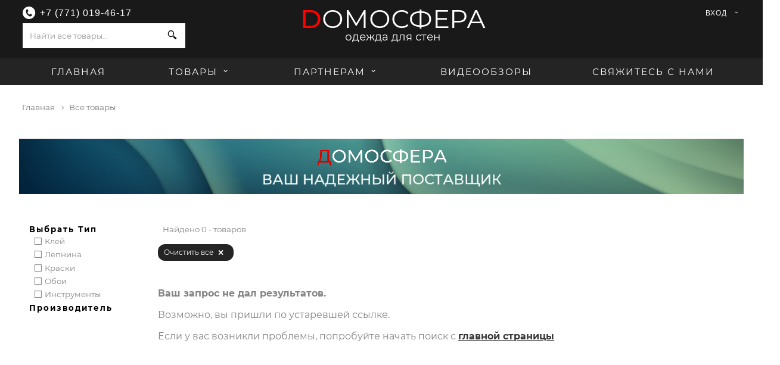

--- FILE ---
content_type: text/html; charset=utf-8
request_url: https://www.domosfera.kz/%D0%BA%D0%B0%D0%B7%D0%B0%D1%85%D1%81%D1%82%D0%B0%D0%BD/%D0%BE%D0%BF%D1%82/%D0%BA%D0%B0%D1%82%D0%B0%D0%BB%D0%BE%D0%B3/kzopt1/%D1%84%D0%BE%D1%82%D0%BE%D0%BE%D0%B1%D0%BE%D0%B8?%D1%82%D0%B5%D0%B3=000000035&%D0%BF%D1%80%D0%B5%D0%B4%D1%81%D1%82%D0%B0%D0%B2%D0%BB%D0%B5%D0%BD%D0%B8%D0%B5=%D0%BA%D0%BE%D0%BB%D0%BB%D0%B5%D0%BA%D1%86%D0%B8%D0%B8
body_size: 11515
content:




<!DOCTYPE html>
<html lang="ru">
<head>
    

<meta charset="utf-8">
<meta name="viewport" content="width=device-width, initial-scale=1, shrink-to-fit=no">

<title>Оптовый каталог товаров</title>

<meta http-equiv="X-UA-Compatible" content="IE=edge" />

<meta name="description" content="Оптовый каталог товаров" />
<link rel="icon" href="/i/favicon.png" type="image/png" />
<link rel="shortcut icon" href="/i/favicon.ico" type="image/x-icon" />
<link rel="shortcut icon" href="/i/favicon.png" type="image/png" />

<link rel="shortcut icon" href="/i/favicon.png" sizes="16x16">
<link rel="shortcut icon" href="/i/favicon144.png" sizes="128x128">
<link rel="apple-touch-icon" href="/i/favicon.png" sizes="57x57" />
<link rel="apple-touch-icon" href="/i/favicon144.png" sizes="144x144" />


<script type="application/ld+json">
    {
    "@context": "http://schema.org",
    "@type": "WebPage",
    "name": "\u041E\u043F\u0442\u043E\u0432\u044B\u0439 \u043A\u0430\u0442\u0430\u043B\u043E\u0433 \u0442\u043E\u0432\u0430\u0440\u043E\u0432",
    "description": "\u041E\u043F\u0442\u043E\u0432\u044B\u0439 \u043A\u0430\u0442\u0430\u043B\u043E\u0433 \u0442\u043E\u0432\u0430\u0440\u043E\u0432"
    }
</script>

    <meta property="business:contact_data:locality" content="Бишкек" />
    <meta property="business:contact_data:country_name" content="Кыргызстан" />
    <meta property="business:contact_data:email" content="web@gallery.kg" />
    <meta property="business:contact_data:website" content="https://www.domosfera.kz" />
<meta name="twitter:card" content="summary" /> 
    <meta name="twitter:site" content="Domosfera" />
    <meta name="twitter:title" content="Оптовый каталог товаров">
<meta name="twitter:description" content="Оптовый каталог товаров" />
    <meta name="twitter:creator" content="web@gallery.kg" />
    <meta name="twitter:image:src" content="https://www.domosfera.kz/i/logo.jpg" />
    <meta name="twitter:domain" content="https://www.domosfera.kz" />
<meta property="og:type" content="website" />
    <meta property="og:title" content="Оптовый каталог товаров" />
<meta property="og:description" content="Оптовый каталог товаров" />
    <meta property="og:image" content="https://www.domosfera.kz/i/logo.jpg" />
<meta property="og:url" content="https://www.domosfera.kz/казахстан/опт/каталог/kzopt1/фотообои?тег=000000035&amp;представление=коллекции" />
    <meta property="og:site_name" content="Оптовый каталог товаров" />
    <meta property="og:see_also" content="https://www.domosfera.kz" />

    <link href="/css/font.css" rel="stylesheet" />
    <link rel="stylesheet" href="/css/site-layout.min.css?v=7LqMB2UXGw4PdVyeBq2iNVH_NPeLwUhcRmqrVyg5jgE" />

    <style>
        .limit:hover {
            font-weight: bold;
        }
        
        .twitter-typeahead {
            width: 100%;
        }
        
        .row:before, .row:after {display: flex !important;}
    </style>
    <script async src="https://www.googletagmanager.com/gtag/js?id=AW-875467551"></script>
    <script>
        window.dataLayer = window.dataLayer || [];

        function gtag() { dataLayer.push(arguments); }

        gtag('js', new Date());
        gtag('config', 'AW-875467551');
    </script>

    <script>
        function gtag_report_conversion(url) {
            var callback = function () {
                if (typeof (url) != 'undefined') {
                    window.location = url;
                }
            };
            gtag('event',
                'conversion',
                {
                    'send_to': 'AW-875467551/pj0YCJ7h3oQBEJ-muqED',
                    'event_callback': callback
                });
            return false;
        }
    </script>

    
    <link href="/lib/bootstrap-slider-9.7.1/bootstrap-slider.min.css?v=TVxXHFqKj0kSutiLiD0e18sQUvpgrwkPc_KGbzXaS3M" rel="stylesheet" />
    <link media="all" href="/css/home.css" rel="stylesheet" />
    <style>
        .banner__catalog p {
            font-size: 18px;
            max-width: 800px;
        }

        .banner__catalog a {
            max-width: 170px;
        }

        @media only screen and (max-width:767px) {
            .banner__catalog p {
                font-size: 9px;
            }

            .banner__catalog a {
                font-size: 12px;
                max-width: 100%;
            }
        }
    </style>




</head>
<body class="body-vs">
    <noscript>
        <iframe src="//www.googletagmanager.com/ns.html?id=GTM-NX64M7"
                height="0" width="0" style="display: none; visibility: hidden"></iframe>
    </noscript>
    <script>
        (function (w, d, s, l, i) {
            w[l] = w[l] || [];
            w[l].push({
                'gtm.start':
                    new Date().getTime(),
                event: 'gtm.js'
            });
            var f = d.getElementsByTagName(s)[0],
                j = d.createElement(s),
                dl = l != 'dataLayer' ? '&l=' + l : '';
            j.async = true;
            j.src =
                '//www.googletagmanager.com/gtm.js?id=' + i + dl;
            f.parentNode.insertBefore(j, f);
        })(window, document, 'script', 'dataLayer', 'GTM-NX64M7');
    </script>
    
    <header class="site-header">
        <div class="grid-32">
            <div class="site-header__top m-container--pad container--pad--no-bg">
                <div class="row d-block">
                    <div class="col l-col-10 s-col-4 s-offset-1">
                        <div class="site-header__top__section s-hide" style="margin-top: 6px;">
                            <div class="site-header__top__section__promo">
                                <div class="promo-unit promo-unit-header-text-promo-1">
                                        <span class="promo-unit__text-group">
                                            <i class="ico icon-phone-circle"></i><span class="promo-unit__text">
                                                <a id="phone-btn-header" style="color: #ffffff;" href="tel:&#x2B;77710194617">
                                                    &#x2B;7 (771) 019-46-17
                                                </a>
                                            </span>
                                        </span>
                                </div>
                            </div>
                        </div>

                        <div class="s-only s-text-align-left">
                            <a id="js-hide-menu" class="site-header__top__icon site-header__top__toggle site-header__top__toggle--hide ico icon-menu" href="#"></a>
                        </div>
                        <div class="row d-block s-hide">
                            <div class="col l-col-24 m-col-32">
                                <div class="m-up site-header__top__search__left" data-set="append--site-header__top__search">
                                    <form class="site-header__top__search" role="search" action="/%D0%BA%D0%B0%D0%B7%D0%B0%D1%85%D1%81%D1%82%D0%B0%D0%BD/%D0%BE%D0%BF%D1%82/%D0%BA%D0%B0%D1%82%D0%B0%D0%BB%D0%BE%D0%B3/kzopt1" method="get">
                                        <label class="site-header__links-panel__label show-for-sr" for="query">Поиск</label>
                                        <div class="table search-form">
                                            <div class="table__cell table__cell--expand">
                                                <input id="query" class="input--expand no-border-right" placeholder="Найти все товары..." name="q" type="search" autocomplete="off">
                                            </div>
                                            <div class="table__cell">
                                                <button class="button--1 button--search no-border-left" type="submit">
                                                    <span class="ico icon-search"></span>
                                                </button>
                                            </div>
                                        </div>
                                    </form>
                                </div>
                            </div>
                        </div>
                    </div>
                    <div class="col s-col-5 s-only">
                        <a id="js-header-search" class="site-header__top__icon site-header__top__icon--search ico icon-search text-align-center" href="#"></a>
                    </div>
                    <div class="col l-col-13 m-col-16 s-col-12">
                        <div class="promo-unit-site-logo-3">
                            <a href="/">
                                <h1 title="www.domosfera.kz">
                                    <span style="color: red; font-weight: 500;">D</span>омосфера
                                </h1>
                            </a>
                            <span class="description" title="одежда для стен">одежда для стен</span>

                        </div>
                    </div>
                    <div class="col s-col-3 s-only">
                        <a class="site-header__top__icon site-header__top__icon--account ico icon-login text-align-center" href="/%D0%BE%D0%BF%D1%82/%D0%BA%D0%B0%D0%B1%D0%B8%D0%BD%D0%B5%D1%82"></a>
                    </div>
                    <div class="col l-col-9 m-col-4 s-col-6 s-text-align-right">
                        <div class="site-header__top__bar m-up">
                            <div class="m-up" data-set="append--site-header__links">
                                <ul class="site-header__links no-bullet m-up-cf">
                                    <li class="s-only">
                                        <a href="#" class="hblock" id="hblock-4"><span class="site-header__links__icon ico icon-search"></span>Найти</a>
                                    </li>
                                    <li class="drop-down drop-down--links" id="account">
                                            <a id="hblock-7" class="hblock" href="/" title="Кабинет" onclick="return false">
                                                <span class="site-header__links__icon ico icon-login s-only"></span>
                                                <span>Вход</span>
                                                <i class="s-hide ico icon-dropdown"></i>
                                            </a>
                                            <div class="drop-down__menu">
                                                <ul class="no-bullet">
                                                    <li>
                                                        <a onclick="return gtag_report_conversion('http://www.domosfera.kz/кабинет/регистрация');" class="countrydropdown-link" href="/кабинет/регистрация">Регистрация</a>
                                                    </li>
                                                    <li>
                                                        <a class="countrydropdown-link" href="/кабинет/вход">Вход</a>
                                                    </li>
                                                </ul>
                                            </div>
                                    </li>
                                </ul>
                            </div>
                        </div>
                    </div>
                </div>
            </div>
        </div>
        <nav class="site-header__nav">
            <div class="container m-container--pad container--pad--no-bg">
                <div class="s-only" data-set="append--site-header__links"></div>
                <div class="site-header__links-panel s-only" style="overflow: visible;">
                    <div class="s-only hblock-container" data-hblock="4" data-set="append--site-header__top__search"></div>
                    <div class="s-only hblock-container" data-hblock="3" data-set="append--site-header__links__currency"></div>
                        <div class="s-only hblock-container" data-hblock="7">
                            <select class="site-header__links-panel__country" onchange="if (this.value) window.location.href = this.value">
                                <option value="" selected disabled hidden>Кабинет</option>
                                <option onclick="return gtag_report_conversion('http://www.domosfera.kz/кабинет/регистрация');" value="~/кабинет/регистрация">Регистрация</option>
                                <option value="/кабинет/вход">Вход</option>
                            </select>
                        </div>


                </div>
                <ul class="site-header__nav__1 site-header__nav__menu no-bullet">
                        <li>
                            <a href="/" class="menu-top-link">
                                Главная
                            </a>
                        </li>
                    <li class="compact-menu drop-down drop-down--nav">
                        <a class="menu-top-link drop-down__menu-toggle" href="#">
                            Товары <span class="icon nav-mobile-toggle icon-plus s-only"></span><span class="icon icon-dropdown s-hide"></span>
                        </a>
                        <div class="drop-down__menu grid-32">
                            <div class="row d-block row--collapse">
                                <div class="col l-col-26">
                                    <div class="drop-down__menu__block ">
                                        <div class="row d-block row--collapse">
                                            <div class="col l-col-32">
                                                <ul class="no-bullet drop-down__menu__categories">
                                                        <li>
                                                            <span class="arrow">›</span> <a class="top_level_link" href="/казахстан/опт/каталог/kzopt1/обои" title="Обои">
                                                                <span>Обои [5322]</span>
                                                            </a>
                                                        </li>
                                                        <li>
                                                            <span class="arrow">›</span> <a class="top_level_link" href="/казахстан/опт/каталог/kzopt1/лепнина" title="Лепнина">
                                                                <span>Лепнина [1110]</span>
                                                            </a>
                                                        </li>
                                                        <li>
                                                            <span class="arrow">›</span> <a class="top_level_link" href="/казахстан/опт/каталог/kzopt1/краски" title="Краски">
                                                                <span>Краски [198]</span>
                                                            </a>
                                                        </li>
                                                        <li>
                                                            <span class="arrow">›</span> <a class="top_level_link" href="/казахстан/опт/каталог/kzopt1/инструменты" title="Инструменты">
                                                                <span>Инструменты [124]</span>
                                                            </a>
                                                        </li>
                                                        <li>
                                                            <span class="arrow">›</span> <a class="top_level_link" href="/казахстан/опт/каталог/kzopt1/клей" title="Клей">
                                                                <span>Клей [19]</span>
                                                            </a>
                                                        </li>
                                                </ul>
                                            </div>
                                        </div>
                                    </div>
                                </div>
                            </div>
                            <div class="drop-down__menu__buffer"></div>
                        </div>
                    </li>
                    <li class="compact-menu drop-down drop-down--nav">
                        <a class="menu-top-link drop-down__menu-toggle" href="#">
                            Партнерам<span class="icon nav-mobile-toggle icon-plus s-only"></span>
                            <span class="icon icon-dropdown s-hide"></span>
                        </a>
                        <div class="drop-down__menu grid-32">
                            <div class="row d-block row--collapse">
                                <div class="col l-col-32">
                                    <div class="drop-down__menu__block ">
                                        <div class="row d-block row--collapse">
                                            <div class="col l-col-32">
                                                <ul class="no-bullet drop-down__menu__tags">
                                                    <li>
                                                        <span class="arrow">›</span>
                                                        <a class="top_level_link" href="/%D0%BA%D0%B0%D0%B7%D0%B0%D1%85%D1%81%D1%82%D0%B0%D0%BD/%D0%BE%D0%BF%D1%82/%D0%BF%D0%B0%D1%80%D1%82%D0%BD%D0%B5%D1%80%D0%B0%D0%BC/%D0%BE-%D0%BA%D0%BE%D0%BC%D0%BF%D0%B0%D0%BD%D0%B8%D0%B8" title="О компании">
                                                            <span>О компании</span>
                                                        </a>
                                                    </li>

                                                    <li>
                                                        <span class="arrow">›</span>
                                                        <a class="top_level_link" href="/%D0%BA%D0%B0%D0%B7%D0%B0%D1%85%D1%81%D1%82%D0%B0%D0%BD/%D0%BE%D0%BF%D1%82/%D0%BF%D0%B0%D1%80%D1%82%D0%BD%D0%B5%D1%80%D0%B0%D0%BC/%D1%81%D0%B5%D1%80%D0%B2%D0%B8%D1%81%D1%8B" title="Сервисы">
                                                            <span>Сервисы</span>
                                                        </a>
                                                    </li>
                                                    <li>
                                                        <span class="arrow">›</span>
                                                        <a class="top_level_link" href="/%D0%BA%D0%B0%D0%B7%D0%B0%D1%85%D1%81%D1%82%D0%B0%D0%BD/%D0%BE%D0%BF%D1%82/%D0%BF%D0%B0%D1%80%D1%82%D0%BD%D0%B5%D1%80%D0%B0%D0%BC/%D1%82%D0%B0%D1%80%D0%B8%D1%84%D1%8B" title="Тарифы">
                                                            <span>Тарифы</span>
                                                        </a>
                                                    </li>
                                                    <li>
                                                        <span class="arrow">›</span>
                                                        <a class="top_level_link" href="/%D0%BA%D0%B0%D0%B7%D0%B0%D1%85%D1%81%D1%82%D0%B0%D0%BD/%D0%BE%D0%BF%D1%82/%D1%80%D0%B5%D0%B3%D0%B8%D1%81%D1%82%D1%80%D0%B0%D1%86%D0%B8%D1%8F-%D0%BF%D0%B0%D1%80%D1%82%D0%BD%D0%B5%D1%80%D0%B0" title="Регистрация">
                                                            <span>Регистрация</span>
                                                        </a>
                                                    </li>
                                                </ul>
                                            </div>
                                        </div>
                                    </div>
                                </div>
                            </div>
                            <div class="drop-down__menu__buffer"></div>
                        </div>
                    </li>
                    <li>
                        <a href="/%D0%B2%D0%B8%D0%B4%D0%B5%D0%BE?%D1%81%D1%82%D1%80%D0%B0%D0%BD%D0%B8%D1%86%D0%B0=1" class="menu-top-link">
                            Видеообзоры
                        </a>
                    </li>
                        <li>
                            <a href="/%D0%BA%D0%B0%D0%B7%D0%B0%D1%85%D1%81%D1%82%D0%B0%D0%BD/%D0%BC%D0%B0%D0%B3%D0%B0%D0%B7%D0%B8%D0%BD%D1%8B" class="menu-top-link">
                                Свяжитесь с нами
                            </a>
                        </li>

                </ul>
            </div>
        </nav>
        <div class="s-only" data-set="append--basket-hover"></div>
    </header>


    






<div class="container container--pad container--pad--no-bg">
    <div class="breadcrumb cf">
        <ul itemscope="" itemtype="https://schema.org/BreadcrumbList">
            <li itemprop="itemListElement" itemscope="" itemtype="https://schema.org/ListItem">
                <a itemprop="item" href="/" title="Главная">
                    <span itemprop="name">Главная</span>
                </a>
            </li>
            <li itemprop="itemListElement" itemscope="" itemtype="https://schema.org/ListItem" class="last">
                <a itemprop="item" href="/казахстан/опт/каталог/kzopt1" title="Все товары">
                    <span itemprop="name">Все товары</span>
                </a>
            </li>
        </ul>
    </div>
</div>

<div class="home-slice">
    <div class="container container--pad pb-1">
        <div class="row">
            <div class="col-12 padding-0">            
                    <iframe style="height: 123px" id="banner-main-desktop" class="banner s-hide" src="/banners/benner-partners/data.html"></iframe>
                    <iframe id="banner-main-mob" class="banner s-only" src="/banners/benner-partners-mobile/data.html"></iframe>
            </div>
        </div>
    </div>
</div>

<div class="container container--pad product-listings-wrapper">
    <div class="grid-32">
        <div class="row d-block">
            <div class="product_listings_top_promos"></div>
        </div>
        <div class="row d-block">
            <div class="product-listings__filter-wrapper">
                <div class="product-listings__filter-toggle-container">
                    <div class="col s-only">
                        <a href="javascript:void(0)" class="product-listings__filter-toggle">Фильтр<span class="ico icon-dropdown"></span></a>
                    </div>
                </div>
                <div class="product-listings__filters--container">
                    <div id="filter-block" class="col l-col-6 m-col-8">
                        <div class="product-listings__filters--wrapper">
                            <div id="js-product-listings__filters" class="product-listings__filters s-col-32">
                                <h1 style="font-size: 22px;" class="text-dark m-0 p-2 text-uppercase"></h1>
                                




<span class="d-none" data-set="found">
    <span class="found d-inline-block">Найдено&nbsp;</span>
</span>
<div class="product-listings__filter-title-holder">
    <div class="product-listings__filter-title">Фильтры</div>
    <div class="product-listings__filter-close ico icon-cross"></div>
</div>
<div class="s-only product-listings__filter-buttons">
    <div class="product-listings__filter-toggle--top" id="js-mobile-filter-view-button">0 элементов ›</div>
</div>
<div id="catalog_navigation_wrapper" class="catalog_navigation">
    <div id="catalog_navigation" class="catalog_navigation ">
        <div id="catalog_navigation_criteria" class="catalog_navigation_criteria d-sm-block d-md-none" data-set="your-selection">
            <ul class="navigation_criteria_list your-selection" id="navigation_criteria_list">
                <li class="navigation_criteria_list d-md-none d-sm-block">
                    Ваш выбор
                </li>
                <li class="your_selection d-md-none d-sm-block">
                    <span>Тип: Все товары</span>
                </li>







                    <li class="your_selection">
                        <span id="clear_all_filters" style="">Очистить все</span><a href="/%D0%BA%D0%B0%D0%B7%D0%B0%D1%85%D1%81%D1%82%D0%B0%D0%BD/%D0%BE%D0%BF%D1%82/%D0%BA%D0%B0%D1%82%D0%B0%D0%BB%D0%BE%D0%B3/kzopt1/%D1%84%D0%BE%D1%82%D0%BE%D0%BE%D0%B1%D0%BE%D0%B8" class="render-parts"></a>
                    </li>
            </ul>
            <div id="catalog_navigation_criteria_bottom"></div>
        </div>
        <div class="catalog_navigation_filters_wrapper" id="filters_navigation">
            <div class="catalog_navigation_filters">
        <div class="filter_catalog_navigation">
            <ul class="filter_catalog_navigation_option">
                <li class="filter_catalog_navigation_title">
                    <span class="filter_title filter_title_tags_id">
                        <span class="filter_title_text"><span class="filter_title_text_first">Выбрать</span> Тип</span>
                    </span> <span class="navigation_clear_all"></span>
                    <div class="filter_catalog_navigation_option_values_wrapper">
                        <ul class="filter_catalog_navigation_option_values">
                                <li class="filter_catalog_navigation_tags_id_link filter_catalog_navigation_link">
                                    <a href="/казахстан/опт/каталог/kzopt1/клей"
                                       class="render-parts" title="Клей">
                                        <span class="ico icon-square filter--off"></span>
                                        <span class="ico icon-square-tick filter--on"></span>
                                        <span class="filter-name-span">
                                            Клей
                                        </span>
                                    </a>
                                </li>
                                <li class="filter_catalog_navigation_tags_id_link filter_catalog_navigation_link">
                                    <a href="/казахстан/опт/каталог/kzopt1/лепнина"
                                       class="render-parts" title="Лепнина">
                                        <span class="ico icon-square filter--off"></span>
                                        <span class="ico icon-square-tick filter--on"></span>
                                        <span class="filter-name-span">
                                            Лепнина
                                        </span>
                                    </a>
                                </li>
                                <li class="filter_catalog_navigation_tags_id_link filter_catalog_navigation_link">
                                    <a href="/казахстан/опт/каталог/kzopt1/краски"
                                       class="render-parts" title="Краски">
                                        <span class="ico icon-square filter--off"></span>
                                        <span class="ico icon-square-tick filter--on"></span>
                                        <span class="filter-name-span">
                                            Краски
                                        </span>
                                    </a>
                                </li>
                                <li class="filter_catalog_navigation_tags_id_link filter_catalog_navigation_link">
                                    <a href="/казахстан/опт/каталог/kzopt1/обои"
                                       class="render-parts" title="Обои">
                                        <span class="ico icon-square filter--off"></span>
                                        <span class="ico icon-square-tick filter--on"></span>
                                        <span class="filter-name-span">
                                            Обои
                                        </span>
                                    </a>
                                </li>
                                <li class="filter_catalog_navigation_tags_id_link filter_catalog_navigation_link">
                                    <a href="/казахстан/опт/каталог/kzopt1/инструменты"
                                       class="render-parts" title="Инструменты">
                                        <span class="ico icon-square filter--off"></span>
                                        <span class="ico icon-square-tick filter--on"></span>
                                        <span class="filter-name-span">
                                            Инструменты
                                        </span>
                                    </a>
                                </li>
                        </ul>
                    </div>
                </li>
            </ul>
        </div>

        <div class="filter_catalog_navigation">
            <ul class="filter_catalog_navigation_option">
                <li class="filter_catalog_navigation_title">
                    <span class="filter_title filter_title_tags_id">
                        <span class="filter_title_text">Производитель</span>
                        <span class="d-md-none filter_visibility_toggle filter_visibility_hidden"></span>
                    </span> <span class="navigation_clear_all"></span>
                    <div class="filter_catalog_navigation_option_values_wrapper" style="display: block">
                        <ul id="collapse-list-производитель" class="filter_catalog_navigation_option_values">
                        </ul>
                        <div class="d-none d-md-block expand_filters_wrap">
                            <button class="d-none expand_filter_down" onclick="toogleFilters('collapse-list-производитель')">Ещё&nbsp;-3&nbsp;<span class="fa fa-angle-down"></span></button>
                            <button class="d-none expand_filter_up" onclick="toogleFilters('collapse-list-производитель')">Скрыть&nbsp;<span class="fa fa-angle-up"></span></button>
                        </div>
                    </div>
                </li>
            </ul>
        </div>
            </div>
        </div>
    </div>
</div>
                            </div>
                        </div>
                    </div>
                </div>
            </div>
            <div id="js-main-listings" class="col l-col-26 m-col-24">
                





<div id="middle_column" class="num-products-per-row--4">
    <div class="row d-block row--collapse product-listings__top">
        <div class="col l-col-8 m-col-8 text-alignt-left s-hide" data-set="found-wrap">
            <span class="d-block p-2 pt-3 found-wrap">
                <span class="d-inline-block" data-set="found"></span>0 -
                товаров
            </span>
        </div>
    </div>
    <div class="row">
        <div class="d-sm-none d-md-block" data-set="your-selection"></div>
    </div>
    <div class="search-results-products search-results-grid">
            <div>
                <div class="product-listings__empty product-listings__empty--nofilter">
                    <p>
                        <strong>Ваш запрос не дал результатов.</strong>
                    </p>
                    <p>Возможно, вы пришли по устаревшей ссылке.</p>
                    <p>
                        Если у вас возникли проблемы, попробуйте начать поиск с <a href="/" title="Главная страница">главной страницы</a>
                    </p>
                </div>
            </div>
    </div>
    <div class="row d-block product-listings__bottom">
        <div class="col l-col-32 m-col-32 ">
        </div>
    </div>
</div>

            </div>
        </div>
    </div>
</div>

<div class="mb-2">
    <div class="container container--pad grid-32">
        <div class="row d-block p-2 p-md-4" style="background-image: url('/i/banner2.jpg'); background-size: cover;">
            <div class="col l-col-32 m-col-32 s-col-32">
                <div class="d-flex pt-0 pb-0 align-items-center banner__catalog">
                    <div class="pr-2 pl-2 pr-md-4 pl-md-4 d-flex justify-content-center" style="flex: 3;">
                        <p class="text-align-center m-0" style="color: #878889!important; font-weight: 500;">Оптовый каталог товаров</p>
                    </div>
                </div>
            </div>
        </div>
    </div>
</div>

    <footer id="js-site-footer" class="site-footer grid-32">
        <div class="site-footer__newsletter">
            <div class="container--pad container--pad--no-bg">
                <div class="site-footer__top__newsletter">
                    <div class="table search-form">
                        <div class="table__cell">
                        </div>
                    </div>
                </div>
            </div>
        </div>
        <div class="site-footer__top">
            <div class="row d-block container--pad container--pad--no-bg">
                <div class="site-footer__top__social-wrap col l-col-5 s-col-30 s-offset-1 m-col-30 m-offset-1 left m-float--reset">
                    <span class="site-footer__top__quick-links__title s-text-align-center">Соц.сети</span>
                    <ul class="site-footer__top__social social-icon__ul inline-list">
                        <li class="social__icon social__icon--facebook">
                            <a href="https://www.facebook.com/oboi.kg/" rel="nofollow" onclick="this.target = '_blank'" title="Подписаться в Facebook" class="ico icon-facebook">
                                <span>Подпишитесь в Facebook</span>
                            </a>
                        </li>
                        <li class="social__icon social__icon--instagram">
                            <a href="https://www.instagram.com/gallery_td/" rel="nofollow" onclick="this.target = '_blank'" title="Подписаться Instagram" class="ico icon-instagram">
                                <span>Подпишитесь в Instagram</span>
                            </a>
                        </li>
                        <li class="social__icon social__icon--youtube">
                            <a href="https://www.youtube.com/channel/UCe3xVnq3DDKYnSUruweqRBg" rel="nofollow" onclick="this.target = '_blank'" title="Подписаться на Youtube" class="ico icon-youtube">
                                <span>Подпишитесь на Youtube</span>
                            </a>
                        </li>
                    </ul>
                </div>
                <div id="js-site-footer__top__quick-links" class="site-footer__top__quick-links col l-col-25 l-offset-1 m-col-30 m-offset-1 s-col-32 left m-float--reset">
                    <div class="row d-block">
                        <div class="col l-col-6">
                            <span class="site-footer__top__quick-links__title">Пресс Центр</span>
                            <ul class="no-bullet">
                                <li class="footer-group__content">
                                        <a target="_blank" href="https://hh.kz/employer/932786">Вакансии</a>
                                </li>
                            </ul>
                        </div>
                        <div class="col l-col-6">
                            <span class="site-footer__top__quick-links__title">Товары</span>
                            <ul class="no-bullet">
                                    <li class="footer-group__content">
                                        <a href="/казахстан/опт/каталог/kzopt1/обои">Обои</a>
                                    </li>
                                    <li class="footer-group__content">
                                        <a href="/казахстан/опт/каталог/kzopt1/лепнина">Лепнина</a>
                                    </li>
                                    <li class="footer-group__content">
                                        <a href="/казахстан/опт/каталог/kzopt1/краски">Краски</a>
                                    </li>
                                    <li class="footer-group__content">
                                        <a href="/казахстан/опт/каталог/kzopt1/инструменты">Инструменты</a>
                                    </li>
                                    <li class="footer-group__content">
                                        <a href="/казахстан/опт/каталог/kzopt1/клей">Клей</a>
                                    </li>
                            </ul>
                        </div>
                        <div class="col l-col-6">
                            <span class="site-footer__top__quick-links__title">Каталоги</span>
                            <ul class="no-bullet">
                                <li class="footer-group__content">
                                    <a href="/%D0%B2%D0%B8%D0%B4%D0%B5%D0%BE?%D1%81%D1%82%D1%80%D0%B0%D0%BD%D0%B8%D1%86%D0%B0=1">
                                        <span>Видеообзоры</span>
                                    </a>
                                </li>
                            </ul>
                        </div>
                        <div class="col l-col-6">
                            <span class="site-footer__top__quick-links__title">О компании</span>
                            <ul class="no-bullet">
                                <li class="footer-group__content">
                                    <a class="top_level_link" href="/%D0%BA%D0%B0%D0%B7%D0%B0%D1%85%D1%81%D1%82%D0%B0%D0%BD/%D0%BE%D0%BF%D1%82/%D0%BF%D0%B0%D1%80%D1%82%D0%BD%D0%B5%D1%80%D0%B0%D0%BC/%D0%BE-%D0%BA%D0%BE%D0%BC%D0%BF%D0%B0%D0%BD%D0%B8%D0%B8" title="О компании">
                                        <span>О компании</span>
                                    </a>
                                </li>
                                <li class="footer-group__content">
                                    <a class="top_level_link" href="/%D0%BA%D0%B0%D0%B7%D0%B0%D1%85%D1%81%D1%82%D0%B0%D0%BD/%D0%BE%D0%BF%D1%82/%D0%BF%D0%B0%D1%80%D1%82%D0%BD%D0%B5%D1%80%D0%B0%D0%BC/%D1%81%D0%B5%D1%80%D0%B2%D0%B8%D1%81%D1%8B" title="Сервисы">
                                        <span>Сервисы</span>
                                    </a>
                                </li>
                                <li class="footer-group__content">
                                    <a class="top_level_link" href="/%D0%BA%D0%B0%D0%B7%D0%B0%D1%85%D1%81%D1%82%D0%B0%D0%BD/%D0%BE%D0%BF%D1%82/%D0%BF%D0%B0%D1%80%D1%82%D0%BD%D0%B5%D1%80%D0%B0%D0%BC/%D1%82%D0%B0%D1%80%D0%B8%D1%84%D1%8B" title="Тарифы">
                                        <span>Тарифы</span>
                                    </a>
                                </li>
                                <li class="footer-group__content">
                                        <a href="/%D0%BA%D0%B0%D0%B7%D0%B0%D1%85%D1%81%D1%82%D0%B0%D0%BD/%D0%BC%D0%B0%D0%B3%D0%B0%D0%B7%D0%B8%D0%BD%D1%8B">Свяжитесь с нами</a>
                                    
                                </li>
                                <li class="footer-group__content">
                                    <a href="/%D0%BA%D0%B0%D0%B7%D0%B0%D1%85%D1%81%D1%82%D0%B0%D0%BD/%D0%BE%D0%BF%D1%82/%D0%BA%D0%BE%D0%BD%D1%82%D0%B0%D0%BA%D1%82%D1%8B">Контакты Опт</a>
                                </li>
                            </ul>
                        </div>
                        <div class="col l-col-6">
                            <span class="site-footer__top__quick-links__title">Сервис и поддержка</span>
                            <ul class="no-bullet">
                                <li class="footer-group__content">
                                    <a href="/%D0%BE%D0%BF%D0%BB%D0%B0%D1%82%D0%B0">Оплата</a>
                                </li>
                                <li class="footer-group__content">
                                    <a href="/%D0%BF%D1%83%D0%B1%D0%BB%D0%B8%D1%87%D0%BD%D0%B0%D1%8F_%D0%BE%D1%84%D0%B5%D1%80%D1%82%D0%B0">Публичная Оферта</a>
                                </li>
                                <li class="footer-group__content">
                                    <a href="/%D0%BA%D0%B0%D0%B7%D0%B0%D1%85%D1%81%D1%82%D0%B0%D0%BD/%D0%BE%D0%BF%D1%82/%D1%80%D1%83%D0%BA%D0%BE%D0%B2%D0%BE%D0%B4%D1%81%D1%82%D0%B2%D0%BE%D0%BF%D0%BE%D0%BB%D1%8C%D0%B7%D0%BE%D0%B2%D0%B0%D1%82%D0%B5%D0%BB%D1%8F">Руководство пользователя</a>
                                </li>
                                <li class="footer-group__content">
                                    <a href="/%D0%B4%D0%BE%D1%81%D1%82%D0%B0%D0%B2%D0%BA%D0%B0">Доставка</a>
                                </li>
                            </ul>
                        </div>
                    </div>
                </div>
            </div>
        </div>
        <div class="site-footer__middle">
            <div class="row d-block container--pad">
                <div class="site-footer__middle__item col l-col-16 s-col-32 s-text-align-center sl-col-15 sl-offset-1 sl-text-align-left">
                    © 2010-2026 domosfera.kz. Все права защищены.
                </div>
                <div class="site-footer__middle__item col l-col-16 text-align-right s-col-32 s-text-align-center sl-col-15 sl-text-align-right">
                </div>
            </div>
        </div>
    </footer>

    <script>
        function vsDeviceType() {
                    if ($('#vs-browser-check').css('width') == '5px') {
                return "mobile";
            } else if ($('#vs-browser-check').css('width') == '10px') {
                return "tablet";
            } else if ($('#vs-browser-check').css('width') == '15px') {
                return "desktop";
            } else {
                return "undefined";
            }
        }

        function saveDeviceType() {
            if (getCookie('_deviceType') !== vsDeviceType()) {
                setCookie('_deviceType', vsDeviceType());
            }
        }

        function triggerEvent() {
            $("#js-product-event").trigger.apply($("#js-product-event"), arguments);
        }

        function onEvent(t, e) {
            return $("#js-product-event").on(t,
                function (t, i) {
                    e(i)
                });
        }
    </script>

    <script src="/js/cookie.js?v=V1WnNH9PYYsK40XWbjgFgSD2nN9O-8TxnB38zL6---8"></script>
    <script src="/js/site-layout.min.js?v=ahcsNmd5ropcjQY5hJEorTPIsjFXUEx-ibyJ10dn_4s"></script>



    <script>
        var collapsed_icon = 'icon-plus';
        var expanded_icon = 'icon-minus';

        function MobMenuLoad() {
            if (vsDeviceType() == 'mobile') {
                $('#js-hide-menu').removeClass('site-header__top__toggle--hide');
            }
        }

        $(function () {
            MobMenuLoad();
            $(window).resize(function () { MobMenuLoad(); });
            $('.site-header__links').appendAround();
            $('.site-header__top__search').appendAround();
            $('.site-header__links__currency').appendAround();
            $('.site-header__links__currency-icon').appendAround();
            $('.site-header__links__vat').appendAround();

            onEvent('корзина_обновлена',
                function (корзина) {
                    $('#js-basket-count').text(корзина.Товары.length);
                    $('#js-basket-count-2').text(корзина.Товары.length);
                });
        });
    </script>
    <script>
        $('[data-toggle="popover"]').popover({ container: 'body' });

        var lazyLoadInstance = new LazyLoad({
        });
    </script>

    
    <script src="/js/modernizr.js"></script>
    <script src="/lib/bootstrap-slider-9.7.1/bootstrap-slider.min.js?v=Kff0AEHn63q3-cnUBS_PxaQk4lOqYUq2oHTrWv7xABc"></script>

    <script>
        function toggleFilter(filter) { toggleFilterVisibility(filter); }

        function toggleFilterVisibility(filter) {
            $('ul > li > div', filter).slideToggle('fast');
            var $toggle = $('.filter_visibility_toggle', filter).first();
            if ($toggle.hasClass('filter_visibility_visible')) {
                $toggle.removeClass('filter_visibility_visible').addClass('filter_visibility_hidden');
            } else {
                $toggle.removeClass('filter_visibility_hidden').addClass('filter_visibility_visible');
            }
        }

        function bindFilterTitleToggle() {
            if (vsDeviceType() === 'mobile') {
                $('.filter_title').click(function (e) {
                    toggleFilter($(this).parents('.filter_catalog_navigation'));
                    e.preventDefault();
                    return false;
                });
            }
        }

        var refreshProductHeightTimer = null;

        function refreshProductHeight() {
            if (!(0 < $(".search-results-tradelist").length ||
                "desktop" != vsDeviceType() ||
                ($(".product:not(.product--init-1)").hover(function () {
                    var c = $(this);
                    c.hasClass("product--hover--fixed") ||
                        (c.parent().css("height", c.get(0).getBoundingClientRect().height), c.addClass(
                            "product--hover"))
                },
                    function () {
                        $(this).removeClass("product--hover").parent().css("height", "")
                    }).addClass("product--init-1"), $("html").hasClass("flexbox")))) {
                try {
                    $(".product img:odd").on("load",
                        function () {
                            clearTimeout(refreshProductHeightTimer);
                            refreshProductHeightTimer = setTimeout(function () {
                                $(".product").matchHeight()
                            },
                                80)
                        }), $(".product").matchHeight()
                } catch (b) {
                }
            }
        }

        function setupFilterTitleToggle() {
            if (vsDeviceType() == 'mobile') {
                var $filters = $('.product-listings__filters');
                $filters.find('.filter_catalog_navigation_option_values_wrapper').hide();
                $filters.find('.filter_catalog_navigation_option__search').hide();
                $filters.find('.filter_visibility_toggle').removeClass('filter_visibility_visible')
                    .addClass('filter_visibility_hidden');
            }
        }

        function checkFilterVisibility() {
            if (vsDeviceType() == 'mobile') {
                $('.product-listings__filters').hide();
            } else {
                $('.product-listings__filters').show();
            }
        }

        function filterOnLoad() {
            $('.filter_title').each(function (i, e) {
                if (i >= 9999) {
                    toggleFilterVisibility($(e).parents('.filter_catalog_navigation'));
                }
            });
            bindFilterTitleToggle();

            var $filters = $('.product-listings__filters');
            $('.product-listings__filter-toggle--top,.product-listings__filter-toggle,.product-listings__filter-close')
                .off('click.vsfilter').on('click.vsfilter',
                    function () {
                        if (!$filters.is(':visible')) {
                            $('body').css('overflow', 'hidden');
                            setupFilterTitleToggle();
                        } else {
                            $('body').css('overflow', '');
                        }
                        $filters.slideToggle('fast');
                    });

            $('#price').slider()?.on("slide",
                function (slideEvt) {
                    $("#price-min").val(slideEvt.value[0]);
                    $("#price-max").val(slideEvt.value[1]);
                })?.on("slideStop",
                    function (slideEvt) {
                        $("#price-min").val(slideEvt.value[0]);
                        $("#price-max").val(slideEvt.value[1]);
                        priceOnChange();
                    });

            //Validation error onpaste="this.onchange();"
            //Attribute onpaste not allowed on element input at this point.
            $("#price-min").bind("paste",
                function (e) {
                    priceOnChange();
                });
            $("#price-max").bind("paste",
                function (e) {
                    priceOnChange();
                });

            $("#price-set").click(function () {
                var url = $("#price-set").data('url');
                var value = $('#price').slider('getValue');
                url = url.replace('{цена}', '' + value[0] + '-' + value[1]);
                renderParts(url);
            });

            $("#quantity-button").click(function () {
                var url = $(this).data('url');
                var value = parseFloat($('#форма-фильтра-количество').val());
                value = (isNaN(value) ? 0 : value);
                url = url.replace('{количество}', '' + value);
                const term = $('#форма-фильтра-срок').val() ?? 'сейчас';
                url = url.replace('{срок}', term);

                room = $('#форма-фильтра-свойство-комната').val();
                if (room != undefined && room != '')
                    url = url + '&свойство-комната=' + room;

                renderParts(url);
            });

            //$("#balance-button").click(function () {
            //    var value1 = parseFloat($('#balance-min').val());
            //    value1 = (isNaN(value1) ? 0 : value1);
            //    var value2 = parseFloat($('#balance-max').val());
            //    value2 = (isNaN(value2) ? 0 : value2);

            //    var url = $("#balance-button").data('url');
            //    url = url.replace('{остаток}', '' + value1 + '-' + value2);
            //    window.location.replace(url);
            //});

            //$("#buffer-button").click(function () {
            //    var value1 = parseFloat($('#buffer-min').val());
            //    value1 = (isNaN(value1) ? 0 : value1);
            //    var value2 = parseFloat($('#buffer-max').val());
            //    value2 = (isNaN(value2) ? 0 : value2);

            //    var url = $("#buffer-button").data('url');
            //    url = url.replace('{буфер}', '' + value1 + '-' + value2);
            //    window.location.replace(url);
            //});

            $('#js-product-listings__filters a.render-parts').on('click',
                function (event) {
                    renderParts($(this).attr('href'));
                    return false;
                });
        }

        var setOpenFiltersCookie = (value) => {
            document.cookie = `_openFilters=${value};${'path=/'}`;
        }

        var getOpenFiltersCookie = () => getCookie('_openFilters');

        function catalogOnLoad() {
            lazyLoadInstance.update();

            refreshProductHeight();

            $('#js-main-listings a.render-parts').on('click',
                function (event) {
                    renderParts($(this).attr('href'));
                    return false;
                });

            $(".navigation_criteria_list.your-selection").appendAround();
            $(".found").appendAround();
            $(".found-wrap").appendAround();

                if (vsDeviceType() !== 'mobile') {

                const filterItems = $('.filter_catalog_navigation_option_values');
                openedFilters = (id) => {
                    const filters = getOpenFiltersCookie().split(',');
                    if (!filters.includes(id)) {
                        filters.push(id);
                        setOpenFiltersCookie(filters.join(','));
                    } else {
                        setOpenFiltersCookie(filters.filter(f => f !== id).join(','));
                    }
                };

                var hideElements = function (id, delay) {
                    $(`#${id} li`).each(function (i) {
                        if (i > 2) {
                                $(this).slideToggle(delay || 0);
                        }
                    });
                };

                for (var i = 0; i < filterItems.length; i++) {
                    const _id = filterItems[i].getAttribute('id');
                    if (_id && !getOpenFiltersCookie().split(',').includes(_id)) {
                        hideElements(_id);
                    } else {
                        $(`#${_id}`).parent().addClass('filter_visible')
                    }
                };

                toogleFilters = (id) => {
                    const elem = $(`#${id} .filter_catalog_navigation_link:not(:visible)`)
                    if (elem.length) {
                        $(`#${id}`).parent().addClass('filter_visible')
                        elem.slideToggle(200);
                    } else {
                        $(`#${id}`).parent().removeClass('filter_visible')
                        hideElements(id, 200);
                    }
                    openedFilters(id);
                };
            }

            $('[data-toggle="popover"]').popover({ container: 'body' });
        }

        function renderParts(href) {

            window.history.pushState("", "", href);
            $.ajax({
                cache: false,
                url: href,
                type: "POST",
                contentType: "application/json; charset=utf-8",
                dataType: "json",
                data: "",
                context: this,
                success: function (data) {
                    $("#js-product-listings__filters").html(data.filter.html);
                    filterOnLoad();
                    $("#js-main-listings").html(data.catalog.html);
                    catalogOnLoad();
                },
                error: function (xhr, status, error) {
                    console.log(xhr);
                    console.log(status);
                    console.log(error);
                    alert(xhr.responseText);
                }
            });

        }

        window.addEventListener("beforeunload", function (e) {
            setOpenFiltersCookie('');
        });


        $(function () {
            catalogOnLoad();
            filterOnLoad();

            // $(window).resize(checkFilterVisibility);
            // $(document).on('orientationchange', checkFilterVisibility);
            //
            // checkFilterVisibility();

            if (vsDeviceType() !== 'mobile') {
                const urlParams = new URLSearchParams(window.location.search);
                for (var pair of urlParams.entries()) {
                    toogleFilters('collapse-list-' + pair[0])
                }
            }

        });

        function priceOnChange() {
            const priceSlider = $('#price');
            const limitMinPrice = +priceSlider.attr('data-slider-min') || 0;
            const limitMaxPrice = +priceSlider.attr('data-slider-max') || 100000;
            
            var priceMin = +$("#price-min").val() || limitMinPrice;
            var priceMax = +$("#price-max").val() || limitMaxPrice;
            if (priceMax < priceMin) {
                const copyPriceMax = priceMax;
                priceMax = priceMin;
                priceMin = copyPriceMax;
            }
            

            $("#price-min").val(priceMin);
            $("#price-max").val(priceMax);
            
            $('#price').slider('setValue', [priceMin, priceMax]);
            
            $("#price-set").show();
        };

        $(".show_more_filters").click(function () {
            if ($(this).next().is(':hidden')) {
                $(this).children('.sign').replaceWith("<span class='sign'>-</span>");
                $(this).next().show("fast");
            } else {
                $(this).children('.sign').replaceWith("<span class='sign'>+</span>");
                $(this).next().hide("fast");
            }
        });

        function openFilterManufacturersIfActive() {
            var manufacturers = $(".show_more_filters").next();
            var countryPanel = $(".show_more_filters");
            for (var i = 0; i < manufacturers.length; i++) {
                if (manufacturers[i].style.display === "block") {
                    countryPanel[i].childNodes[1].replaceWith("-");
                }
            }
        }

        $(document).ready(function() {
            const bannerId = vsDeviceType() === "mobile" ? "#banner-main-mob" : "#banner-main-desktop";
            $(bannerId).on("load",function() {
              $(bannerId).contents().find("body").css('cursor', 'pointer');
              $(this).contents().on("click",function() {
                window.location = "/";
              });
            });
        });

        $(document).ready(openFilterManufacturersIfActive);
    </script>


    <script async src="https://www.googletagmanager.com/gtag/js?id=G-V318Y0L6MP"></script>
    <script>
        window.dataLayer = window.dataLayer || [];

        function gtag() { dataLayer.push(arguments); }
        gtag('js', new Date());

gtag('config', 'G-V318Y0L6MP');    </script>
    <script type="text/javascript">
            (function (m, e, t, r, i, k, a) {
                m[i] = m[i] || function () { (m[i].a = m[i].a || []).push(arguments) };
                m[i].l = 1 * new Date(); k = e.createElement(t), a = e.getElementsByTagName(t)[0], k.async = 1, k.src = r, a.parentNode.insertBefore(k, a)
            })
                (window, document, "script", "https://mc.yandex.ru/metrika/tag.js", "ym");

        ym(52062414, "init", {
            clickmap: true,
            trackLinks: true,
            accurateTrackBounce: true,
            webvisor: true,
            ecommerce: "dataLayer"
        });
    </script>
    <script>
        $(function () {
            // ADD SLIDEDOWN ANIMATION TO DROPDOWN //
            $('.dropdown').on('show.bs.dropdown',
                function (e) {
                    $(this).find('.dropdown-menu').first().stop(true, true).slideDown();
                });

            // ADD SLIDEUP ANIMATION TO DROPDOWN //
            $('.dropdown').on('hide.bs.dropdown',
                function (e) {
                    e.preventDefault();
                    $(this).find('.dropdown-menu').first().stop(true, true).slideUp(400,
                        function () {
                            //On Complete, we reset all active dropdown classes and attributes
                            //This fixes the visual bug associated with the open class being removed too fast
                            $('.dropdown').removeClass('open');
                            $('.dropdown').find('.dropdown-toggle').attr('aria-expanded', 'false');
                        });
                });
        });
    </script>

    <script>
        $(document).ready(function () {
            jQuery(function ($) {
                saveDeviceType();
                var results = new Bloodhound({
                    datumTokenizer: Bloodhound.tokenizers.obj.whitespace('наименование'),
                    queryTokenizer: Bloodhound.tokenizers.whitespace,
                    remote: {
                        url: "/%D0%BA%D0%B0%D0%B7%D0%B0%D1%85%D1%81%D1%82%D0%B0%D0%BD/%D0%BE%D0%BF%D1%82/typeahead",
                        prepare: function (query, settings) {
                            settings.type = "POST";
                            settings.contentType = "application/json; charset=UTF-8";
                            settings.data = JSON.stringify(query);
                            return settings;
                        }
                    }
                });

                $('#query').typeahead({
                    minLength: 2,
                    highlight: true,
                    items: 10
                },
                    {
                        name: 'search-results',
                        display: 'наименование',
                        source: results,
                        templates: {
                            suggestion: function (data) {
                                return [
                                    '<div class="media w-100 bg-light border-top border-dark d-flex align-items-stretch">',
                                    '<a href="' + data.url + '">',
                                    '<img class="media-object" src="' + data.изображение + '">',
                                    '</a>',
                                    '<div class="media-body p-1 w-100">',
                                    '<a href="' + data.url + '" class="d-block h-100">',
                                    data.наименование,
                                    '</a>',
                                    '</div>',
                                    '</div>'
                                ].join('\n')
                            }
                        }
                    });

            })
        });
    </script>

    <div id="vs-browser-check"></div>
    <div id="js-product-event"></div>


</body>
</html>


--- FILE ---
content_type: text/html; charset=utf-8
request_url: https://www.domosfera.kz/%D0%BA%D0%B0%D0%B7%D0%B0%D1%85%D1%81%D1%82%D0%B0%D0%BD/%D0%BE%D0%BF%D1%82/%D0%BA%D0%B0%D1%82%D0%B0%D0%BB%D0%BE%D0%B3/kzopt1/%D1%84%D0%BE%D1%82%D0%BE%D0%BE%D0%B1%D0%BE%D0%B8?%D1%82%D0%B5%D0%B3=000000035&%D0%BF%D1%80%D0%B5%D0%B4%D1%81%D1%82%D0%B0%D0%B2%D0%BB%D0%B5%D0%BD%D0%B8%D0%B5=%D0%BA%D0%BE%D0%BB%D0%BB%D0%B5%D0%BA%D1%86%D0%B8%D0%B8
body_size: 11451
content:




<!DOCTYPE html>
<html lang="ru">
<head>
    

<meta charset="utf-8">
<meta name="viewport" content="width=device-width, initial-scale=1, shrink-to-fit=no">

<title>Оптовый каталог товаров</title>

<meta http-equiv="X-UA-Compatible" content="IE=edge" />

<meta name="description" content="Оптовый каталог товаров" />
<link rel="icon" href="/i/favicon.png" type="image/png" />
<link rel="shortcut icon" href="/i/favicon.ico" type="image/x-icon" />
<link rel="shortcut icon" href="/i/favicon.png" type="image/png" />

<link rel="shortcut icon" href="/i/favicon.png" sizes="16x16">
<link rel="shortcut icon" href="/i/favicon144.png" sizes="128x128">
<link rel="apple-touch-icon" href="/i/favicon.png" sizes="57x57" />
<link rel="apple-touch-icon" href="/i/favicon144.png" sizes="144x144" />


<script type="application/ld+json">
    {
    "@context": "http://schema.org",
    "@type": "WebPage",
    "name": "\u041E\u043F\u0442\u043E\u0432\u044B\u0439 \u043A\u0430\u0442\u0430\u043B\u043E\u0433 \u0442\u043E\u0432\u0430\u0440\u043E\u0432",
    "description": "\u041E\u043F\u0442\u043E\u0432\u044B\u0439 \u043A\u0430\u0442\u0430\u043B\u043E\u0433 \u0442\u043E\u0432\u0430\u0440\u043E\u0432"
    }
</script>

    <meta property="business:contact_data:locality" content="Бишкек" />
    <meta property="business:contact_data:country_name" content="Кыргызстан" />
    <meta property="business:contact_data:email" content="web@gallery.kg" />
    <meta property="business:contact_data:website" content="https://www.domosfera.kz" />
<meta name="twitter:card" content="summary" /> 
    <meta name="twitter:site" content="Domosfera" />
    <meta name="twitter:title" content="Оптовый каталог товаров">
<meta name="twitter:description" content="Оптовый каталог товаров" />
    <meta name="twitter:creator" content="web@gallery.kg" />
    <meta name="twitter:image:src" content="https://www.domosfera.kz/i/logo.jpg" />
    <meta name="twitter:domain" content="https://www.domosfera.kz" />
<meta property="og:type" content="website" />
    <meta property="og:title" content="Оптовый каталог товаров" />
<meta property="og:description" content="Оптовый каталог товаров" />
    <meta property="og:image" content="https://www.domosfera.kz/i/logo.jpg" />
<meta property="og:url" content="https://www.domosfera.kz/казахстан/опт/каталог/kzopt1/фотообои?тег=000000035&amp;представление=коллекции" />
    <meta property="og:site_name" content="Оптовый каталог товаров" />
    <meta property="og:see_also" content="https://www.domosfera.kz" />

    <link href="/css/font.css" rel="stylesheet" />
    <link rel="stylesheet" href="/css/site-layout.min.css?v=7LqMB2UXGw4PdVyeBq2iNVH_NPeLwUhcRmqrVyg5jgE" />

    <style>
        .limit:hover {
            font-weight: bold;
        }
        
        .twitter-typeahead {
            width: 100%;
        }
        
        .row:before, .row:after {display: flex !important;}
    </style>
    <script async src="https://www.googletagmanager.com/gtag/js?id=AW-875467551"></script>
    <script>
        window.dataLayer = window.dataLayer || [];

        function gtag() { dataLayer.push(arguments); }

        gtag('js', new Date());
        gtag('config', 'AW-875467551');
    </script>

    <script>
        function gtag_report_conversion(url) {
            var callback = function () {
                if (typeof (url) != 'undefined') {
                    window.location = url;
                }
            };
            gtag('event',
                'conversion',
                {
                    'send_to': 'AW-875467551/pj0YCJ7h3oQBEJ-muqED',
                    'event_callback': callback
                });
            return false;
        }
    </script>

    
    <link href="/lib/bootstrap-slider-9.7.1/bootstrap-slider.min.css?v=TVxXHFqKj0kSutiLiD0e18sQUvpgrwkPc_KGbzXaS3M" rel="stylesheet" />
    <link media="all" href="/css/home.css" rel="stylesheet" />
    <style>
        .banner__catalog p {
            font-size: 18px;
            max-width: 800px;
        }

        .banner__catalog a {
            max-width: 170px;
        }

        @media only screen and (max-width:767px) {
            .banner__catalog p {
                font-size: 9px;
            }

            .banner__catalog a {
                font-size: 12px;
                max-width: 100%;
            }
        }
    </style>




</head>
<body class="body-vs">
    <noscript>
        <iframe src="//www.googletagmanager.com/ns.html?id=GTM-NX64M7"
                height="0" width="0" style="display: none; visibility: hidden"></iframe>
    </noscript>
    <script>
        (function (w, d, s, l, i) {
            w[l] = w[l] || [];
            w[l].push({
                'gtm.start':
                    new Date().getTime(),
                event: 'gtm.js'
            });
            var f = d.getElementsByTagName(s)[0],
                j = d.createElement(s),
                dl = l != 'dataLayer' ? '&l=' + l : '';
            j.async = true;
            j.src =
                '//www.googletagmanager.com/gtm.js?id=' + i + dl;
            f.parentNode.insertBefore(j, f);
        })(window, document, 'script', 'dataLayer', 'GTM-NX64M7');
    </script>
    
    <header class="site-header">
        <div class="grid-32">
            <div class="site-header__top m-container--pad container--pad--no-bg">
                <div class="row d-block">
                    <div class="col l-col-10 s-col-4 s-offset-1">
                        <div class="site-header__top__section s-hide" style="margin-top: 6px;">
                            <div class="site-header__top__section__promo">
                                <div class="promo-unit promo-unit-header-text-promo-1">
                                        <span class="promo-unit__text-group">
                                            <i class="ico icon-phone-circle"></i><span class="promo-unit__text">
                                                <a id="phone-btn-header" style="color: #ffffff;" href="tel:&#x2B;77710194617">
                                                    &#x2B;7 (771) 019-46-17
                                                </a>
                                            </span>
                                        </span>
                                </div>
                            </div>
                        </div>

                        <div class="s-only s-text-align-left">
                            <a id="js-hide-menu" class="site-header__top__icon site-header__top__toggle site-header__top__toggle--hide ico icon-menu" href="#"></a>
                        </div>
                        <div class="row d-block s-hide">
                            <div class="col l-col-24 m-col-32">
                                <div class="m-up site-header__top__search__left" data-set="append--site-header__top__search">
                                    <form class="site-header__top__search" role="search" action="/%D0%BA%D0%B0%D0%B7%D0%B0%D1%85%D1%81%D1%82%D0%B0%D0%BD/%D0%BE%D0%BF%D1%82/%D0%BA%D0%B0%D1%82%D0%B0%D0%BB%D0%BE%D0%B3/kzopt1" method="get">
                                        <label class="site-header__links-panel__label show-for-sr" for="query">Поиск</label>
                                        <div class="table search-form">
                                            <div class="table__cell table__cell--expand">
                                                <input id="query" class="input--expand no-border-right" placeholder="Найти все товары..." name="q" type="search" autocomplete="off">
                                            </div>
                                            <div class="table__cell">
                                                <button class="button--1 button--search no-border-left" type="submit">
                                                    <span class="ico icon-search"></span>
                                                </button>
                                            </div>
                                        </div>
                                    </form>
                                </div>
                            </div>
                        </div>
                    </div>
                    <div class="col s-col-5 s-only">
                        <a id="js-header-search" class="site-header__top__icon site-header__top__icon--search ico icon-search text-align-center" href="#"></a>
                    </div>
                    <div class="col l-col-13 m-col-16 s-col-12">
                        <div class="promo-unit-site-logo-3">
                            <a href="/">
                                <h1 title="www.domosfera.kz">
                                    <span style="color: red; font-weight: 500;">D</span>омосфера
                                </h1>
                            </a>
                            <span class="description" title="одежда для стен">одежда для стен</span>

                        </div>
                    </div>
                    <div class="col s-col-3 s-only">
                        <a class="site-header__top__icon site-header__top__icon--account ico icon-login text-align-center" href="/%D0%BE%D0%BF%D1%82/%D0%BA%D0%B0%D0%B1%D0%B8%D0%BD%D0%B5%D1%82"></a>
                    </div>
                    <div class="col l-col-9 m-col-4 s-col-6 s-text-align-right">
                        <div class="site-header__top__bar m-up">
                            <div class="m-up" data-set="append--site-header__links">
                                <ul class="site-header__links no-bullet m-up-cf">
                                    <li class="s-only">
                                        <a href="#" class="hblock" id="hblock-4"><span class="site-header__links__icon ico icon-search"></span>Найти</a>
                                    </li>
                                    <li class="drop-down drop-down--links" id="account">
                                            <a id="hblock-7" class="hblock" href="/" title="Кабинет" onclick="return false">
                                                <span class="site-header__links__icon ico icon-login s-only"></span>
                                                <span>Вход</span>
                                                <i class="s-hide ico icon-dropdown"></i>
                                            </a>
                                            <div class="drop-down__menu">
                                                <ul class="no-bullet">
                                                    <li>
                                                        <a onclick="return gtag_report_conversion('http://www.domosfera.kz/кабинет/регистрация');" class="countrydropdown-link" href="/кабинет/регистрация">Регистрация</a>
                                                    </li>
                                                    <li>
                                                        <a class="countrydropdown-link" href="/кабинет/вход">Вход</a>
                                                    </li>
                                                </ul>
                                            </div>
                                    </li>
                                </ul>
                            </div>
                        </div>
                    </div>
                </div>
            </div>
        </div>
        <nav class="site-header__nav">
            <div class="container m-container--pad container--pad--no-bg">
                <div class="s-only" data-set="append--site-header__links"></div>
                <div class="site-header__links-panel s-only" style="overflow: visible;">
                    <div class="s-only hblock-container" data-hblock="4" data-set="append--site-header__top__search"></div>
                    <div class="s-only hblock-container" data-hblock="3" data-set="append--site-header__links__currency"></div>
                        <div class="s-only hblock-container" data-hblock="7">
                            <select class="site-header__links-panel__country" onchange="if (this.value) window.location.href = this.value">
                                <option value="" selected disabled hidden>Кабинет</option>
                                <option onclick="return gtag_report_conversion('http://www.domosfera.kz/кабинет/регистрация');" value="~/кабинет/регистрация">Регистрация</option>
                                <option value="/кабинет/вход">Вход</option>
                            </select>
                        </div>


                </div>
                <ul class="site-header__nav__1 site-header__nav__menu no-bullet">
                        <li>
                            <a href="/" class="menu-top-link">
                                Главная
                            </a>
                        </li>
                    <li class="compact-menu drop-down drop-down--nav">
                        <a class="menu-top-link drop-down__menu-toggle" href="#">
                            Товары <span class="icon nav-mobile-toggle icon-plus s-only"></span><span class="icon icon-dropdown s-hide"></span>
                        </a>
                        <div class="drop-down__menu grid-32">
                            <div class="row d-block row--collapse">
                                <div class="col l-col-26">
                                    <div class="drop-down__menu__block ">
                                        <div class="row d-block row--collapse">
                                            <div class="col l-col-32">
                                                <ul class="no-bullet drop-down__menu__categories">
                                                        <li>
                                                            <span class="arrow">›</span> <a class="top_level_link" href="/казахстан/опт/каталог/kzopt1/обои" title="Обои">
                                                                <span>Обои [5322]</span>
                                                            </a>
                                                        </li>
                                                        <li>
                                                            <span class="arrow">›</span> <a class="top_level_link" href="/казахстан/опт/каталог/kzopt1/лепнина" title="Лепнина">
                                                                <span>Лепнина [1110]</span>
                                                            </a>
                                                        </li>
                                                        <li>
                                                            <span class="arrow">›</span> <a class="top_level_link" href="/казахстан/опт/каталог/kzopt1/краски" title="Краски">
                                                                <span>Краски [198]</span>
                                                            </a>
                                                        </li>
                                                        <li>
                                                            <span class="arrow">›</span> <a class="top_level_link" href="/казахстан/опт/каталог/kzopt1/инструменты" title="Инструменты">
                                                                <span>Инструменты [124]</span>
                                                            </a>
                                                        </li>
                                                        <li>
                                                            <span class="arrow">›</span> <a class="top_level_link" href="/казахстан/опт/каталог/kzopt1/клей" title="Клей">
                                                                <span>Клей [19]</span>
                                                            </a>
                                                        </li>
                                                </ul>
                                            </div>
                                        </div>
                                    </div>
                                </div>
                            </div>
                            <div class="drop-down__menu__buffer"></div>
                        </div>
                    </li>
                    <li class="compact-menu drop-down drop-down--nav">
                        <a class="menu-top-link drop-down__menu-toggle" href="#">
                            Партнерам<span class="icon nav-mobile-toggle icon-plus s-only"></span>
                            <span class="icon icon-dropdown s-hide"></span>
                        </a>
                        <div class="drop-down__menu grid-32">
                            <div class="row d-block row--collapse">
                                <div class="col l-col-32">
                                    <div class="drop-down__menu__block ">
                                        <div class="row d-block row--collapse">
                                            <div class="col l-col-32">
                                                <ul class="no-bullet drop-down__menu__tags">
                                                    <li>
                                                        <span class="arrow">›</span>
                                                        <a class="top_level_link" href="/%D0%BA%D0%B0%D0%B7%D0%B0%D1%85%D1%81%D1%82%D0%B0%D0%BD/%D0%BE%D0%BF%D1%82/%D0%BF%D0%B0%D1%80%D1%82%D0%BD%D0%B5%D1%80%D0%B0%D0%BC/%D0%BE-%D0%BA%D0%BE%D0%BC%D0%BF%D0%B0%D0%BD%D0%B8%D0%B8" title="О компании">
                                                            <span>О компании</span>
                                                        </a>
                                                    </li>

                                                    <li>
                                                        <span class="arrow">›</span>
                                                        <a class="top_level_link" href="/%D0%BA%D0%B0%D0%B7%D0%B0%D1%85%D1%81%D1%82%D0%B0%D0%BD/%D0%BE%D0%BF%D1%82/%D0%BF%D0%B0%D1%80%D1%82%D0%BD%D0%B5%D1%80%D0%B0%D0%BC/%D1%81%D0%B5%D1%80%D0%B2%D0%B8%D1%81%D1%8B" title="Сервисы">
                                                            <span>Сервисы</span>
                                                        </a>
                                                    </li>
                                                    <li>
                                                        <span class="arrow">›</span>
                                                        <a class="top_level_link" href="/%D0%BA%D0%B0%D0%B7%D0%B0%D1%85%D1%81%D1%82%D0%B0%D0%BD/%D0%BE%D0%BF%D1%82/%D0%BF%D0%B0%D1%80%D1%82%D0%BD%D0%B5%D1%80%D0%B0%D0%BC/%D1%82%D0%B0%D1%80%D0%B8%D1%84%D1%8B" title="Тарифы">
                                                            <span>Тарифы</span>
                                                        </a>
                                                    </li>
                                                    <li>
                                                        <span class="arrow">›</span>
                                                        <a class="top_level_link" href="/%D0%BA%D0%B0%D0%B7%D0%B0%D1%85%D1%81%D1%82%D0%B0%D0%BD/%D0%BE%D0%BF%D1%82/%D1%80%D0%B5%D0%B3%D0%B8%D1%81%D1%82%D1%80%D0%B0%D1%86%D0%B8%D1%8F-%D0%BF%D0%B0%D1%80%D1%82%D0%BD%D0%B5%D1%80%D0%B0" title="Регистрация">
                                                            <span>Регистрация</span>
                                                        </a>
                                                    </li>
                                                </ul>
                                            </div>
                                        </div>
                                    </div>
                                </div>
                            </div>
                            <div class="drop-down__menu__buffer"></div>
                        </div>
                    </li>
                    <li>
                        <a href="/%D0%B2%D0%B8%D0%B4%D0%B5%D0%BE?%D1%81%D1%82%D1%80%D0%B0%D0%BD%D0%B8%D1%86%D0%B0=1" class="menu-top-link">
                            Видеообзоры
                        </a>
                    </li>
                        <li>
                            <a href="/%D0%BA%D0%B0%D0%B7%D0%B0%D1%85%D1%81%D1%82%D0%B0%D0%BD/%D0%BC%D0%B0%D0%B3%D0%B0%D0%B7%D0%B8%D0%BD%D1%8B" class="menu-top-link">
                                Свяжитесь с нами
                            </a>
                        </li>

                </ul>
            </div>
        </nav>
        <div class="s-only" data-set="append--basket-hover"></div>
    </header>


    






<div class="container container--pad container--pad--no-bg">
    <div class="breadcrumb cf">
        <ul itemscope="" itemtype="https://schema.org/BreadcrumbList">
            <li itemprop="itemListElement" itemscope="" itemtype="https://schema.org/ListItem">
                <a itemprop="item" href="/" title="Главная">
                    <span itemprop="name">Главная</span>
                </a>
            </li>
            <li itemprop="itemListElement" itemscope="" itemtype="https://schema.org/ListItem" class="last">
                <a itemprop="item" href="/казахстан/опт/каталог/kzopt1" title="Все товары">
                    <span itemprop="name">Все товары</span>
                </a>
            </li>
        </ul>
    </div>
</div>

<div class="home-slice">
    <div class="container container--pad pb-1">
        <div class="row">
            <div class="col-12 padding-0">            
                    <iframe style="height: 123px" id="banner-main-desktop" class="banner s-hide" src="/banners/benner-partners/data.html"></iframe>
                    <iframe id="banner-main-mob" class="banner s-only" src="/banners/benner-partners-mobile/data.html"></iframe>
            </div>
        </div>
    </div>
</div>

<div class="container container--pad product-listings-wrapper">
    <div class="grid-32">
        <div class="row d-block">
            <div class="product_listings_top_promos"></div>
        </div>
        <div class="row d-block">
            <div class="product-listings__filter-wrapper">
                <div class="product-listings__filter-toggle-container">
                    <div class="col s-only">
                        <a href="javascript:void(0)" class="product-listings__filter-toggle">Фильтр<span class="ico icon-dropdown"></span></a>
                    </div>
                </div>
                <div class="product-listings__filters--container">
                    <div id="filter-block" class="col l-col-6 m-col-8">
                        <div class="product-listings__filters--wrapper">
                            <div id="js-product-listings__filters" class="product-listings__filters s-col-32">
                                <h1 style="font-size: 22px;" class="text-dark m-0 p-2 text-uppercase"></h1>
                                




<span class="d-none" data-set="found">
    <span class="found d-inline-block">Найдено&nbsp;</span>
</span>
<div class="product-listings__filter-title-holder">
    <div class="product-listings__filter-title">Фильтры</div>
    <div class="product-listings__filter-close ico icon-cross"></div>
</div>
<div class="s-only product-listings__filter-buttons">
    <div class="product-listings__filter-toggle--top" id="js-mobile-filter-view-button">0 элементов ›</div>
</div>
<div id="catalog_navigation_wrapper" class="catalog_navigation">
    <div id="catalog_navigation" class="catalog_navigation ">
        <div id="catalog_navigation_criteria" class="catalog_navigation_criteria d-sm-block d-md-none" data-set="your-selection">
            <ul class="navigation_criteria_list your-selection" id="navigation_criteria_list">
                <li class="navigation_criteria_list d-md-none d-sm-block">
                    Ваш выбор
                </li>
                <li class="your_selection d-md-none d-sm-block">
                    <span>Тип: Все товары</span>
                </li>







                    <li class="your_selection">
                        <span id="clear_all_filters" style="">Очистить все</span><a href="/%D0%BA%D0%B0%D0%B7%D0%B0%D1%85%D1%81%D1%82%D0%B0%D0%BD/%D0%BE%D0%BF%D1%82/%D0%BA%D0%B0%D1%82%D0%B0%D0%BB%D0%BE%D0%B3/kzopt1/%D1%84%D0%BE%D1%82%D0%BE%D0%BE%D0%B1%D0%BE%D0%B8" class="render-parts"></a>
                    </li>
            </ul>
            <div id="catalog_navigation_criteria_bottom"></div>
        </div>
        <div class="catalog_navigation_filters_wrapper" id="filters_navigation">
            <div class="catalog_navigation_filters">
        <div class="filter_catalog_navigation">
            <ul class="filter_catalog_navigation_option">
                <li class="filter_catalog_navigation_title">
                    <span class="filter_title filter_title_tags_id">
                        <span class="filter_title_text"><span class="filter_title_text_first">Выбрать</span> Тип</span>
                    </span> <span class="navigation_clear_all"></span>
                    <div class="filter_catalog_navigation_option_values_wrapper">
                        <ul class="filter_catalog_navigation_option_values">
                                <li class="filter_catalog_navigation_tags_id_link filter_catalog_navigation_link">
                                    <a href="/казахстан/опт/каталог/kzopt1/клей"
                                       class="render-parts" title="Клей">
                                        <span class="ico icon-square filter--off"></span>
                                        <span class="ico icon-square-tick filter--on"></span>
                                        <span class="filter-name-span">
                                            Клей
                                        </span>
                                    </a>
                                </li>
                                <li class="filter_catalog_navigation_tags_id_link filter_catalog_navigation_link">
                                    <a href="/казахстан/опт/каталог/kzopt1/лепнина"
                                       class="render-parts" title="Лепнина">
                                        <span class="ico icon-square filter--off"></span>
                                        <span class="ico icon-square-tick filter--on"></span>
                                        <span class="filter-name-span">
                                            Лепнина
                                        </span>
                                    </a>
                                </li>
                                <li class="filter_catalog_navigation_tags_id_link filter_catalog_navigation_link">
                                    <a href="/казахстан/опт/каталог/kzopt1/краски"
                                       class="render-parts" title="Краски">
                                        <span class="ico icon-square filter--off"></span>
                                        <span class="ico icon-square-tick filter--on"></span>
                                        <span class="filter-name-span">
                                            Краски
                                        </span>
                                    </a>
                                </li>
                                <li class="filter_catalog_navigation_tags_id_link filter_catalog_navigation_link">
                                    <a href="/казахстан/опт/каталог/kzopt1/обои"
                                       class="render-parts" title="Обои">
                                        <span class="ico icon-square filter--off"></span>
                                        <span class="ico icon-square-tick filter--on"></span>
                                        <span class="filter-name-span">
                                            Обои
                                        </span>
                                    </a>
                                </li>
                                <li class="filter_catalog_navigation_tags_id_link filter_catalog_navigation_link">
                                    <a href="/казахстан/опт/каталог/kzopt1/инструменты"
                                       class="render-parts" title="Инструменты">
                                        <span class="ico icon-square filter--off"></span>
                                        <span class="ico icon-square-tick filter--on"></span>
                                        <span class="filter-name-span">
                                            Инструменты
                                        </span>
                                    </a>
                                </li>
                        </ul>
                    </div>
                </li>
            </ul>
        </div>

        <div class="filter_catalog_navigation">
            <ul class="filter_catalog_navigation_option">
                <li class="filter_catalog_navigation_title">
                    <span class="filter_title filter_title_tags_id">
                        <span class="filter_title_text">Производитель</span>
                        <span class="d-md-none filter_visibility_toggle filter_visibility_hidden"></span>
                    </span> <span class="navigation_clear_all"></span>
                    <div class="filter_catalog_navigation_option_values_wrapper" style="display: block">
                        <ul id="collapse-list-производитель" class="filter_catalog_navigation_option_values">
                        </ul>
                        <div class="d-none d-md-block expand_filters_wrap">
                            <button class="d-none expand_filter_down" onclick="toogleFilters('collapse-list-производитель')">Ещё&nbsp;-3&nbsp;<span class="fa fa-angle-down"></span></button>
                            <button class="d-none expand_filter_up" onclick="toogleFilters('collapse-list-производитель')">Скрыть&nbsp;<span class="fa fa-angle-up"></span></button>
                        </div>
                    </div>
                </li>
            </ul>
        </div>
            </div>
        </div>
    </div>
</div>
                            </div>
                        </div>
                    </div>
                </div>
            </div>
            <div id="js-main-listings" class="col l-col-26 m-col-24">
                





<div id="middle_column" class="num-products-per-row--4">
    <div class="row d-block row--collapse product-listings__top">
        <div class="col l-col-8 m-col-8 text-alignt-left s-hide" data-set="found-wrap">
            <span class="d-block p-2 pt-3 found-wrap">
                <span class="d-inline-block" data-set="found"></span>0 -
                товаров
            </span>
        </div>
    </div>
    <div class="row">
        <div class="d-sm-none d-md-block" data-set="your-selection"></div>
    </div>
    <div class="search-results-products search-results-grid">
            <div>
                <div class="product-listings__empty product-listings__empty--nofilter">
                    <p>
                        <strong>Ваш запрос не дал результатов.</strong>
                    </p>
                    <p>Возможно, вы пришли по устаревшей ссылке.</p>
                    <p>
                        Если у вас возникли проблемы, попробуйте начать поиск с <a href="/" title="Главная страница">главной страницы</a>
                    </p>
                </div>
            </div>
    </div>
    <div class="row d-block product-listings__bottom">
        <div class="col l-col-32 m-col-32 ">
        </div>
    </div>
</div>

            </div>
        </div>
    </div>
</div>

<div class="mb-2">
    <div class="container container--pad grid-32">
        <div class="row d-block p-2 p-md-4" style="background-image: url('/i/banner2.jpg'); background-size: cover;">
            <div class="col l-col-32 m-col-32 s-col-32">
                <div class="d-flex pt-0 pb-0 align-items-center banner__catalog">
                    <div class="pr-2 pl-2 pr-md-4 pl-md-4 d-flex justify-content-center" style="flex: 3;">
                        <p class="text-align-center m-0" style="color: #878889!important; font-weight: 500;">Оптовый каталог товаров</p>
                    </div>
                </div>
            </div>
        </div>
    </div>
</div>

    <footer id="js-site-footer" class="site-footer grid-32">
        <div class="site-footer__newsletter">
            <div class="container--pad container--pad--no-bg">
                <div class="site-footer__top__newsletter">
                    <div class="table search-form">
                        <div class="table__cell">
                        </div>
                    </div>
                </div>
            </div>
        </div>
        <div class="site-footer__top">
            <div class="row d-block container--pad container--pad--no-bg">
                <div class="site-footer__top__social-wrap col l-col-5 s-col-30 s-offset-1 m-col-30 m-offset-1 left m-float--reset">
                    <span class="site-footer__top__quick-links__title s-text-align-center">Соц.сети</span>
                    <ul class="site-footer__top__social social-icon__ul inline-list">
                        <li class="social__icon social__icon--facebook">
                            <a href="https://www.facebook.com/oboi.kg/" rel="nofollow" onclick="this.target = '_blank'" title="Подписаться в Facebook" class="ico icon-facebook">
                                <span>Подпишитесь в Facebook</span>
                            </a>
                        </li>
                        <li class="social__icon social__icon--instagram">
                            <a href="https://www.instagram.com/gallery_td/" rel="nofollow" onclick="this.target = '_blank'" title="Подписаться Instagram" class="ico icon-instagram">
                                <span>Подпишитесь в Instagram</span>
                            </a>
                        </li>
                        <li class="social__icon social__icon--youtube">
                            <a href="https://www.youtube.com/channel/UCe3xVnq3DDKYnSUruweqRBg" rel="nofollow" onclick="this.target = '_blank'" title="Подписаться на Youtube" class="ico icon-youtube">
                                <span>Подпишитесь на Youtube</span>
                            </a>
                        </li>
                    </ul>
                </div>
                <div id="js-site-footer__top__quick-links" class="site-footer__top__quick-links col l-col-25 l-offset-1 m-col-30 m-offset-1 s-col-32 left m-float--reset">
                    <div class="row d-block">
                        <div class="col l-col-6">
                            <span class="site-footer__top__quick-links__title">Пресс Центр</span>
                            <ul class="no-bullet">
                                <li class="footer-group__content">
                                        <a target="_blank" href="https://hh.kz/employer/932786">Вакансии</a>
                                </li>
                            </ul>
                        </div>
                        <div class="col l-col-6">
                            <span class="site-footer__top__quick-links__title">Товары</span>
                            <ul class="no-bullet">
                                    <li class="footer-group__content">
                                        <a href="/казахстан/опт/каталог/kzopt1/обои">Обои</a>
                                    </li>
                                    <li class="footer-group__content">
                                        <a href="/казахстан/опт/каталог/kzopt1/лепнина">Лепнина</a>
                                    </li>
                                    <li class="footer-group__content">
                                        <a href="/казахстан/опт/каталог/kzopt1/краски">Краски</a>
                                    </li>
                                    <li class="footer-group__content">
                                        <a href="/казахстан/опт/каталог/kzopt1/инструменты">Инструменты</a>
                                    </li>
                                    <li class="footer-group__content">
                                        <a href="/казахстан/опт/каталог/kzopt1/клей">Клей</a>
                                    </li>
                            </ul>
                        </div>
                        <div class="col l-col-6">
                            <span class="site-footer__top__quick-links__title">Каталоги</span>
                            <ul class="no-bullet">
                                <li class="footer-group__content">
                                    <a href="/%D0%B2%D0%B8%D0%B4%D0%B5%D0%BE?%D1%81%D1%82%D1%80%D0%B0%D0%BD%D0%B8%D1%86%D0%B0=1">
                                        <span>Видеообзоры</span>
                                    </a>
                                </li>
                            </ul>
                        </div>
                        <div class="col l-col-6">
                            <span class="site-footer__top__quick-links__title">О компании</span>
                            <ul class="no-bullet">
                                <li class="footer-group__content">
                                    <a class="top_level_link" href="/%D0%BA%D0%B0%D0%B7%D0%B0%D1%85%D1%81%D1%82%D0%B0%D0%BD/%D0%BE%D0%BF%D1%82/%D0%BF%D0%B0%D1%80%D1%82%D0%BD%D0%B5%D1%80%D0%B0%D0%BC/%D0%BE-%D0%BA%D0%BE%D0%BC%D0%BF%D0%B0%D0%BD%D0%B8%D0%B8" title="О компании">
                                        <span>О компании</span>
                                    </a>
                                </li>
                                <li class="footer-group__content">
                                    <a class="top_level_link" href="/%D0%BA%D0%B0%D0%B7%D0%B0%D1%85%D1%81%D1%82%D0%B0%D0%BD/%D0%BE%D0%BF%D1%82/%D0%BF%D0%B0%D1%80%D1%82%D0%BD%D0%B5%D1%80%D0%B0%D0%BC/%D1%81%D0%B5%D1%80%D0%B2%D0%B8%D1%81%D1%8B" title="Сервисы">
                                        <span>Сервисы</span>
                                    </a>
                                </li>
                                <li class="footer-group__content">
                                    <a class="top_level_link" href="/%D0%BA%D0%B0%D0%B7%D0%B0%D1%85%D1%81%D1%82%D0%B0%D0%BD/%D0%BE%D0%BF%D1%82/%D0%BF%D0%B0%D1%80%D1%82%D0%BD%D0%B5%D1%80%D0%B0%D0%BC/%D1%82%D0%B0%D1%80%D0%B8%D1%84%D1%8B" title="Тарифы">
                                        <span>Тарифы</span>
                                    </a>
                                </li>
                                <li class="footer-group__content">
                                        <a href="/%D0%BA%D0%B0%D0%B7%D0%B0%D1%85%D1%81%D1%82%D0%B0%D0%BD/%D0%BC%D0%B0%D0%B3%D0%B0%D0%B7%D0%B8%D0%BD%D1%8B">Свяжитесь с нами</a>
                                    
                                </li>
                                <li class="footer-group__content">
                                    <a href="/%D0%BA%D0%B0%D0%B7%D0%B0%D1%85%D1%81%D1%82%D0%B0%D0%BD/%D0%BE%D0%BF%D1%82/%D0%BA%D0%BE%D0%BD%D1%82%D0%B0%D0%BA%D1%82%D1%8B">Контакты Опт</a>
                                </li>
                            </ul>
                        </div>
                        <div class="col l-col-6">
                            <span class="site-footer__top__quick-links__title">Сервис и поддержка</span>
                            <ul class="no-bullet">
                                <li class="footer-group__content">
                                    <a href="/%D0%BE%D0%BF%D0%BB%D0%B0%D1%82%D0%B0">Оплата</a>
                                </li>
                                <li class="footer-group__content">
                                    <a href="/%D0%BF%D1%83%D0%B1%D0%BB%D0%B8%D1%87%D0%BD%D0%B0%D1%8F_%D0%BE%D1%84%D0%B5%D1%80%D1%82%D0%B0">Публичная Оферта</a>
                                </li>
                                <li class="footer-group__content">
                                    <a href="/%D0%BA%D0%B0%D0%B7%D0%B0%D1%85%D1%81%D1%82%D0%B0%D0%BD/%D0%BE%D0%BF%D1%82/%D1%80%D1%83%D0%BA%D0%BE%D0%B2%D0%BE%D0%B4%D1%81%D1%82%D0%B2%D0%BE%D0%BF%D0%BE%D0%BB%D1%8C%D0%B7%D0%BE%D0%B2%D0%B0%D1%82%D0%B5%D0%BB%D1%8F">Руководство пользователя</a>
                                </li>
                                <li class="footer-group__content">
                                    <a href="/%D0%B4%D0%BE%D1%81%D1%82%D0%B0%D0%B2%D0%BA%D0%B0">Доставка</a>
                                </li>
                            </ul>
                        </div>
                    </div>
                </div>
            </div>
        </div>
        <div class="site-footer__middle">
            <div class="row d-block container--pad">
                <div class="site-footer__middle__item col l-col-16 s-col-32 s-text-align-center sl-col-15 sl-offset-1 sl-text-align-left">
                    © 2010-2026 domosfera.kz. Все права защищены.
                </div>
                <div class="site-footer__middle__item col l-col-16 text-align-right s-col-32 s-text-align-center sl-col-15 sl-text-align-right">
                </div>
            </div>
        </div>
    </footer>

    <script>
        function vsDeviceType() {
                    if ($('#vs-browser-check').css('width') == '5px') {
                return "mobile";
            } else if ($('#vs-browser-check').css('width') == '10px') {
                return "tablet";
            } else if ($('#vs-browser-check').css('width') == '15px') {
                return "desktop";
            } else {
                return "undefined";
            }
        }

        function saveDeviceType() {
            if (getCookie('_deviceType') !== vsDeviceType()) {
                setCookie('_deviceType', vsDeviceType());
            }
        }

        function triggerEvent() {
            $("#js-product-event").trigger.apply($("#js-product-event"), arguments);
        }

        function onEvent(t, e) {
            return $("#js-product-event").on(t,
                function (t, i) {
                    e(i)
                });
        }
    </script>

    <script src="/js/cookie.js?v=V1WnNH9PYYsK40XWbjgFgSD2nN9O-8TxnB38zL6---8"></script>
    <script src="/js/site-layout.min.js?v=ahcsNmd5ropcjQY5hJEorTPIsjFXUEx-ibyJ10dn_4s"></script>



    <script>
        var collapsed_icon = 'icon-plus';
        var expanded_icon = 'icon-minus';

        function MobMenuLoad() {
            if (vsDeviceType() == 'mobile') {
                $('#js-hide-menu').removeClass('site-header__top__toggle--hide');
            }
        }

        $(function () {
            MobMenuLoad();
            $(window).resize(function () { MobMenuLoad(); });
            $('.site-header__links').appendAround();
            $('.site-header__top__search').appendAround();
            $('.site-header__links__currency').appendAround();
            $('.site-header__links__currency-icon').appendAround();
            $('.site-header__links__vat').appendAround();

            onEvent('корзина_обновлена',
                function (корзина) {
                    $('#js-basket-count').text(корзина.Товары.length);
                    $('#js-basket-count-2').text(корзина.Товары.length);
                });
        });
    </script>
    <script>
        $('[data-toggle="popover"]').popover({ container: 'body' });

        var lazyLoadInstance = new LazyLoad({
        });
    </script>

    
    <script src="/js/modernizr.js"></script>
    <script src="/lib/bootstrap-slider-9.7.1/bootstrap-slider.min.js?v=Kff0AEHn63q3-cnUBS_PxaQk4lOqYUq2oHTrWv7xABc"></script>

    <script>
        function toggleFilter(filter) { toggleFilterVisibility(filter); }

        function toggleFilterVisibility(filter) {
            $('ul > li > div', filter).slideToggle('fast');
            var $toggle = $('.filter_visibility_toggle', filter).first();
            if ($toggle.hasClass('filter_visibility_visible')) {
                $toggle.removeClass('filter_visibility_visible').addClass('filter_visibility_hidden');
            } else {
                $toggle.removeClass('filter_visibility_hidden').addClass('filter_visibility_visible');
            }
        }

        function bindFilterTitleToggle() {
            if (vsDeviceType() === 'mobile') {
                $('.filter_title').click(function (e) {
                    toggleFilter($(this).parents('.filter_catalog_navigation'));
                    e.preventDefault();
                    return false;
                });
            }
        }

        var refreshProductHeightTimer = null;

        function refreshProductHeight() {
            if (!(0 < $(".search-results-tradelist").length ||
                "desktop" != vsDeviceType() ||
                ($(".product:not(.product--init-1)").hover(function () {
                    var c = $(this);
                    c.hasClass("product--hover--fixed") ||
                        (c.parent().css("height", c.get(0).getBoundingClientRect().height), c.addClass(
                            "product--hover"))
                },
                    function () {
                        $(this).removeClass("product--hover").parent().css("height", "")
                    }).addClass("product--init-1"), $("html").hasClass("flexbox")))) {
                try {
                    $(".product img:odd").on("load",
                        function () {
                            clearTimeout(refreshProductHeightTimer);
                            refreshProductHeightTimer = setTimeout(function () {
                                $(".product").matchHeight()
                            },
                                80)
                        }), $(".product").matchHeight()
                } catch (b) {
                }
            }
        }

        function setupFilterTitleToggle() {
            if (vsDeviceType() == 'mobile') {
                var $filters = $('.product-listings__filters');
                $filters.find('.filter_catalog_navigation_option_values_wrapper').hide();
                $filters.find('.filter_catalog_navigation_option__search').hide();
                $filters.find('.filter_visibility_toggle').removeClass('filter_visibility_visible')
                    .addClass('filter_visibility_hidden');
            }
        }

        function checkFilterVisibility() {
            if (vsDeviceType() == 'mobile') {
                $('.product-listings__filters').hide();
            } else {
                $('.product-listings__filters').show();
            }
        }

        function filterOnLoad() {
            $('.filter_title').each(function (i, e) {
                if (i >= 9999) {
                    toggleFilterVisibility($(e).parents('.filter_catalog_navigation'));
                }
            });
            bindFilterTitleToggle();

            var $filters = $('.product-listings__filters');
            $('.product-listings__filter-toggle--top,.product-listings__filter-toggle,.product-listings__filter-close')
                .off('click.vsfilter').on('click.vsfilter',
                    function () {
                        if (!$filters.is(':visible')) {
                            $('body').css('overflow', 'hidden');
                            setupFilterTitleToggle();
                        } else {
                            $('body').css('overflow', '');
                        }
                        $filters.slideToggle('fast');
                    });

            $('#price').slider()?.on("slide",
                function (slideEvt) {
                    $("#price-min").val(slideEvt.value[0]);
                    $("#price-max").val(slideEvt.value[1]);
                })?.on("slideStop",
                    function (slideEvt) {
                        $("#price-min").val(slideEvt.value[0]);
                        $("#price-max").val(slideEvt.value[1]);
                        priceOnChange();
                    });

            //Validation error onpaste="this.onchange();"
            //Attribute onpaste not allowed on element input at this point.
            $("#price-min").bind("paste",
                function (e) {
                    priceOnChange();
                });
            $("#price-max").bind("paste",
                function (e) {
                    priceOnChange();
                });

            $("#price-set").click(function () {
                var url = $("#price-set").data('url');
                var value = $('#price').slider('getValue');
                url = url.replace('{цена}', '' + value[0] + '-' + value[1]);
                renderParts(url);
            });

            $("#quantity-button").click(function () {
                var url = $(this).data('url');
                var value = parseFloat($('#форма-фильтра-количество').val());
                value = (isNaN(value) ? 0 : value);
                url = url.replace('{количество}', '' + value);
                const term = $('#форма-фильтра-срок').val() ?? 'сейчас';
                url = url.replace('{срок}', term);

                room = $('#форма-фильтра-свойство-комната').val();
                if (room != undefined && room != '')
                    url = url + '&свойство-комната=' + room;

                renderParts(url);
            });

            //$("#balance-button").click(function () {
            //    var value1 = parseFloat($('#balance-min').val());
            //    value1 = (isNaN(value1) ? 0 : value1);
            //    var value2 = parseFloat($('#balance-max').val());
            //    value2 = (isNaN(value2) ? 0 : value2);

            //    var url = $("#balance-button").data('url');
            //    url = url.replace('{остаток}', '' + value1 + '-' + value2);
            //    window.location.replace(url);
            //});

            //$("#buffer-button").click(function () {
            //    var value1 = parseFloat($('#buffer-min').val());
            //    value1 = (isNaN(value1) ? 0 : value1);
            //    var value2 = parseFloat($('#buffer-max').val());
            //    value2 = (isNaN(value2) ? 0 : value2);

            //    var url = $("#buffer-button").data('url');
            //    url = url.replace('{буфер}', '' + value1 + '-' + value2);
            //    window.location.replace(url);
            //});

            $('#js-product-listings__filters a.render-parts').on('click',
                function (event) {
                    renderParts($(this).attr('href'));
                    return false;
                });
        }

        var setOpenFiltersCookie = (value) => {
            document.cookie = `_openFilters=${value};${'path=/'}`;
        }

        var getOpenFiltersCookie = () => getCookie('_openFilters');

        function catalogOnLoad() {
            lazyLoadInstance.update();

            refreshProductHeight();

            $('#js-main-listings a.render-parts').on('click',
                function (event) {
                    renderParts($(this).attr('href'));
                    return false;
                });

            $(".navigation_criteria_list.your-selection").appendAround();
            $(".found").appendAround();
            $(".found-wrap").appendAround();

                if (vsDeviceType() !== 'mobile') {

                const filterItems = $('.filter_catalog_navigation_option_values');
                openedFilters = (id) => {
                    const filters = getOpenFiltersCookie().split(',');
                    if (!filters.includes(id)) {
                        filters.push(id);
                        setOpenFiltersCookie(filters.join(','));
                    } else {
                        setOpenFiltersCookie(filters.filter(f => f !== id).join(','));
                    }
                };

                var hideElements = function (id, delay) {
                    $(`#${id} li`).each(function (i) {
                        if (i > 2) {
                                $(this).slideToggle(delay || 0);
                        }
                    });
                };

                for (var i = 0; i < filterItems.length; i++) {
                    const _id = filterItems[i].getAttribute('id');
                    if (_id && !getOpenFiltersCookie().split(',').includes(_id)) {
                        hideElements(_id);
                    } else {
                        $(`#${_id}`).parent().addClass('filter_visible')
                    }
                };

                toogleFilters = (id) => {
                    const elem = $(`#${id} .filter_catalog_navigation_link:not(:visible)`)
                    if (elem.length) {
                        $(`#${id}`).parent().addClass('filter_visible')
                        elem.slideToggle(200);
                    } else {
                        $(`#${id}`).parent().removeClass('filter_visible')
                        hideElements(id, 200);
                    }
                    openedFilters(id);
                };
            }

            $('[data-toggle="popover"]').popover({ container: 'body' });
        }

        function renderParts(href) {

            window.history.pushState("", "", href);
            $.ajax({
                cache: false,
                url: href,
                type: "POST",
                contentType: "application/json; charset=utf-8",
                dataType: "json",
                data: "",
                context: this,
                success: function (data) {
                    $("#js-product-listings__filters").html(data.filter.html);
                    filterOnLoad();
                    $("#js-main-listings").html(data.catalog.html);
                    catalogOnLoad();
                },
                error: function (xhr, status, error) {
                    console.log(xhr);
                    console.log(status);
                    console.log(error);
                    alert(xhr.responseText);
                }
            });

        }

        window.addEventListener("beforeunload", function (e) {
            setOpenFiltersCookie('');
        });


        $(function () {
            catalogOnLoad();
            filterOnLoad();

            // $(window).resize(checkFilterVisibility);
            // $(document).on('orientationchange', checkFilterVisibility);
            //
            // checkFilterVisibility();

            if (vsDeviceType() !== 'mobile') {
                const urlParams = new URLSearchParams(window.location.search);
                for (var pair of urlParams.entries()) {
                    toogleFilters('collapse-list-' + pair[0])
                }
            }

        });

        function priceOnChange() {
            const priceSlider = $('#price');
            const limitMinPrice = +priceSlider.attr('data-slider-min') || 0;
            const limitMaxPrice = +priceSlider.attr('data-slider-max') || 100000;
            
            var priceMin = +$("#price-min").val() || limitMinPrice;
            var priceMax = +$("#price-max").val() || limitMaxPrice;
            if (priceMax < priceMin) {
                const copyPriceMax = priceMax;
                priceMax = priceMin;
                priceMin = copyPriceMax;
            }
            

            $("#price-min").val(priceMin);
            $("#price-max").val(priceMax);
            
            $('#price').slider('setValue', [priceMin, priceMax]);
            
            $("#price-set").show();
        };

        $(".show_more_filters").click(function () {
            if ($(this).next().is(':hidden')) {
                $(this).children('.sign').replaceWith("<span class='sign'>-</span>");
                $(this).next().show("fast");
            } else {
                $(this).children('.sign').replaceWith("<span class='sign'>+</span>");
                $(this).next().hide("fast");
            }
        });

        function openFilterManufacturersIfActive() {
            var manufacturers = $(".show_more_filters").next();
            var countryPanel = $(".show_more_filters");
            for (var i = 0; i < manufacturers.length; i++) {
                if (manufacturers[i].style.display === "block") {
                    countryPanel[i].childNodes[1].replaceWith("-");
                }
            }
        }

        $(document).ready(function() {
            const bannerId = vsDeviceType() === "mobile" ? "#banner-main-mob" : "#banner-main-desktop";
            $(bannerId).on("load",function() {
              $(bannerId).contents().find("body").css('cursor', 'pointer');
              $(this).contents().on("click",function() {
                window.location = "/";
              });
            });
        });

        $(document).ready(openFilterManufacturersIfActive);
    </script>


    <script async src="https://www.googletagmanager.com/gtag/js?id=G-V318Y0L6MP"></script>
    <script>
        window.dataLayer = window.dataLayer || [];

        function gtag() { dataLayer.push(arguments); }
        gtag('js', new Date());

gtag('config', 'G-V318Y0L6MP');    </script>
    <script type="text/javascript">
            (function (m, e, t, r, i, k, a) {
                m[i] = m[i] || function () { (m[i].a = m[i].a || []).push(arguments) };
                m[i].l = 1 * new Date(); k = e.createElement(t), a = e.getElementsByTagName(t)[0], k.async = 1, k.src = r, a.parentNode.insertBefore(k, a)
            })
                (window, document, "script", "https://mc.yandex.ru/metrika/tag.js", "ym");

        ym(52062414, "init", {
            clickmap: true,
            trackLinks: true,
            accurateTrackBounce: true,
            webvisor: true,
            ecommerce: "dataLayer"
        });
    </script>
    <script>
        $(function () {
            // ADD SLIDEDOWN ANIMATION TO DROPDOWN //
            $('.dropdown').on('show.bs.dropdown',
                function (e) {
                    $(this).find('.dropdown-menu').first().stop(true, true).slideDown();
                });

            // ADD SLIDEUP ANIMATION TO DROPDOWN //
            $('.dropdown').on('hide.bs.dropdown',
                function (e) {
                    e.preventDefault();
                    $(this).find('.dropdown-menu').first().stop(true, true).slideUp(400,
                        function () {
                            //On Complete, we reset all active dropdown classes and attributes
                            //This fixes the visual bug associated with the open class being removed too fast
                            $('.dropdown').removeClass('open');
                            $('.dropdown').find('.dropdown-toggle').attr('aria-expanded', 'false');
                        });
                });
        });
    </script>

    <script>
        $(document).ready(function () {
            jQuery(function ($) {
                saveDeviceType();
                var results = new Bloodhound({
                    datumTokenizer: Bloodhound.tokenizers.obj.whitespace('наименование'),
                    queryTokenizer: Bloodhound.tokenizers.whitespace,
                    remote: {
                        url: "/%D0%BA%D0%B0%D0%B7%D0%B0%D1%85%D1%81%D1%82%D0%B0%D0%BD/%D0%BE%D0%BF%D1%82/typeahead",
                        prepare: function (query, settings) {
                            settings.type = "POST";
                            settings.contentType = "application/json; charset=UTF-8";
                            settings.data = JSON.stringify(query);
                            return settings;
                        }
                    }
                });

                $('#query').typeahead({
                    minLength: 2,
                    highlight: true,
                    items: 10
                },
                    {
                        name: 'search-results',
                        display: 'наименование',
                        source: results,
                        templates: {
                            suggestion: function (data) {
                                return [
                                    '<div class="media w-100 bg-light border-top border-dark d-flex align-items-stretch">',
                                    '<a href="' + data.url + '">',
                                    '<img class="media-object" src="' + data.изображение + '">',
                                    '</a>',
                                    '<div class="media-body p-1 w-100">',
                                    '<a href="' + data.url + '" class="d-block h-100">',
                                    data.наименование,
                                    '</a>',
                                    '</div>',
                                    '</div>'
                                ].join('\n')
                            }
                        }
                    });

            })
        });
    </script>

    <div id="vs-browser-check"></div>
    <div id="js-product-event"></div>


</body>
</html>


--- FILE ---
content_type: text/css
request_url: https://www.domosfera.kz/css/home.css
body_size: 1394
content:
body {
    font-family: 'Montserrat',sans-serif;
}
.red, .red>a {
    color: #c51919;
}
.container {
    max-width: 1440px;
    width: 100%;
    /*padding: 0;*/
}

.input-group {
    width: 100%;
}
.logo {
    text-align: center;
    margin: 5px 0;
    color: #FFFFFF;
    text-decoration: none;
    text-transform: uppercase;
}
.logo:hover, .logo:active, .logo:focus {
    color: #FFFFFF;
    text-decoration: none;
}
.logo > h1 {
    margin: 5px 0;
}

.region-btn {
    background:none;
}

/*Перегружаю стили bootstrap*/
/*a {
    color: #ffffff;
    text-decoration: none;
}
a:hover{
    color: #ffffff;
    text-decoration: underline;
}
a:focus, a:active {
    color: #ffffff;
    text-decoration: none;
}*/
/**** Dropdown ****/
.dropdown-item {
    display: block;
    text-decoration: none;
    color: #212121;
    padding: 10px;
}
.dropdown-menu {
    padding: 0;
    min-width: 250px;
    width: 100%;
    -ms-border-radius: 0;
    border-radius: 0;
}

.dropdown-item:hover,.dropdown-item:focus,.dropdown-item:active {
    color: #ffffff;
    background: #242424;
}
.dropdown-menu>li>a {
    padding: 10px 20px;
    color: #242424;
}
.dropdown-menu>li>a:hover, .dropdown-menu>li>a:focus {
    color: #ffffff;
    background-color: #242424;
}
.dropdown-menu > .active > a, .dropdown-menu > .active > a:hover, .dropdown-menu > .active > a:focus {
    background-color: #242424;
}

/**** nav ****/

.nav-item {
    margin: 15px 20px;
    list-style: none;
}
.nav-link {
    color: #ffffff;
    text-transform: uppercase;
}
.nav-link:hover,.nav-link:active,.nav-link:focus {
    text-decoration: none;
    color: #ffffff;

}
/**** nacbar-nav ****/
.navbar-nav {
    margin: 0 -15px;
    padding: 0;
}
.navbar-nav .open .dropdown-menu {
    background-color: #fff;
    padding-bottom: 15px;
}
.navbar-toggle {
    position: relative;
    margin-left: 35px;
    padding: 10px 10px;
    margin-top: 0; 
    margin-bottom: 8px;
    background-color: transparent;
    background-image: none;
    border: none;
    border-radius: 0;
}

/**** navbar-default ****/
.navbar-default {
    background-color: #191919;
    -ms-border-radius: 0;
    border-radius: 0;
    border: 0;
    padding: 10px 0 0 0;
}

.navbar-default .navbar-toggle:hover, .navbar-default .navbar-toggle:focus {
    background: none;
}
.navbar-default .navbar-nav .open .dropdown-menu>.active>a, .navbar-default .navbar-nav .open .dropdown-menu>.active>a:hover, .navbar-default .navbar-nav .open .dropdown-menu>.active>a:focus {
    color: #ffffff;
    background-color: #242424;
}
.navbar-default .navbar-nav > li > a:hover, .navbar-default .navbar-nav > li > a:focus {
    color: #777;
}
.navbar-default .navbar-nav > li > a {
    color: #ffffff;
    padding: 10px;
}
.navbar-default .navbar-nav > .open > a, .navbar-default .navbar-nav > .open > a:hover, .navbar-default .navbar-nav > .open > a:focus {
    background: none;
    color: #ffffff;
}
.navbar-default .navbar-toggle .icon-bar {
    background-color: #ffffff;
}
.navbar-default .navbar-collapse, .navbar-default .navbar-form {
    border-color: #e7e7e7;
    border: none;
}



.navbar-collapse {
    padding: 0;
}

.navbar-form {
    box-shadow: none;
}

.btn-default {
    -ms-border-radius: 0;
    border-radius: 0;
}



/*************************/
a.dealers {
    display: inline-block;
    text-decoration: none;
    padding: 15px;
    font-size: 14px;
    text-transform: uppercase;
    color: #c51919;
}
a.dealers:hover,a.dealers:focus {
    color: #ffffff;
    text-decoration: none;
}

.block-align-center {
    margin: 0;
    position: absolute;
    top: 50%;
    left: 50%;
    -ms-transform: translate(-50%, -50%);
    -webkit-transform: translate(-50%, -50%);
    transform: translate(-50%, -50%);
    width: 70%;
    text-align: center;
    pointer-events: none;
}

.block-align-center-top {
    margin: 0;
    position: absolute;
    top: 19px;
    left: 50%;
    -ms-transform: translate(-50%, -50%);
    -webkit-transform: translate(-50%, -50%);
    transform: translate(-50%, -50%);
    width: 100%;
    z-index: 10;
}

.feature-block {
    margin: 0;
    padding: 1px;
}
.feature-title {
    color: #ffffff;
    font-size: 22px;
    text-transform: uppercase;
    text-align: center;
    background: rgba(0,0,0,0.6);
    border: 2px solid #fff;
    border-radius: 10px;
    display: inline-block;
    padding: 10px 15px;
    margin: 0;
    min-width: 180px;
}
.feature-title_2 {
    text-decoration: none;
    color: #ffffff;
    display: block;
    padding: 11px 25px;
    text-align: center;
    font-size: 13px;
    text-transform: uppercase;
    text-decoration: none;
    font-weight: 500;
    letter-spacing: 2px;
    text-overflow: ellipsis;
    white-space: nowrap;
    overflow: hidden;
}
.feature-description {
    font-size: 18px;
    text-transform: uppercase;
    color: #ffffff;
    text-shadow: 2px 0 20px rgba(0, 0, 0, 1);
}
.feature-title_2:hover, .feature-title_2:active, .feature-title_2:focus {
    text-decoration: none;
    color: #ffffff;
    
}
.btn-feature {
    border: none;
    -ms-border-radius: 0;
    border-radius: 0;
    background-color: #1b1b1b;
    display: block;
    font-size: 20px;
    width: 80%;
    margin: 0 auto;
    color: #fff;
    letter-spacing: 2px;
    text-align: center;
    padding: 13px 12px;
}
.btn-feature:hover,.btn-feature:active,.btn-feature:focus{
    color: #fff;
}
.feature-btn-block {
    margin: 0;
    position: absolute;
    bottom: -2%;
    left: 50%;
    -ms-transform: translate(-50%, -50%);
    -webkit-transform: translate(-50%, -50%);
    transform: translate(-50%, -50%);
    width: 100%;
    z-index: 10;
}
.content-block {
    text-align: center;
    padding: 50px 0;
}
.content-title {
    color: #232323;
    margin: 0 0 1rem 0;
    padding: 0px;
    font-family: 'Montserrat',sans-serif;
    text-transform: uppercase;
    letter-spacing: 2px;
    font-size: 16px;
    text-align: center;
}
.content-text {
    color: #848484;
    font-size: 12px;
    text-align: center;
}

.footer {
    background-color: #191919;
    padding: 50px 0;
}

.carousel-caption {
    z-index: 10;
}

.mask {
    -ms-opacity: 0.6;
    opacity: 0.6;
}

.mask:hover {
    -ms-opacity: 1;
    opacity: 1;
}

.promo-unit__link_animated img {
    transition: all .3s ease-in-out;
}

    .promo-unit__link_animated img:hover {
        transform: scale(1.2);
        opacity: .5;
    }

.background-dark {
    background: black;
}

.banner {
    width: 100%;
    height: 110px;
    border: 0;
    margin: 0 auto;
    display: block;
}

@media screen and (max-width: 1024px) {
    .feature-title {

        font-size: 30px;

    }
    .feature-title_2 {

        font-size: 16px;

    }
    .feature-btn-block {
        
        width: 75%;
    }
    .btn-feature {

        font-size: 14px;

    }

    .banner {
        height: 100px;
    }
}

@media screen and (max-width: 480px) {
    .feature-title {

        font-size: 18px;

    }
    .feature-title_2 {

        font-size: 14px;

    }
    .feature-btn-block {

        width: 75%;
    }
    .btn-feature {

        font-size: 13px;

    }
}

--- FILE ---
content_type: text/javascript
request_url: https://www.domosfera.kz/js/modernizr.js
body_size: 4304
content:
window.Modernizr=function(Y,Z,Q){function T(b,d){return typeof b===d}function N(e,h){for(var d in e){var g=e[d];if(!~(""+g).indexOf("-")&&W[g]!==Q){return"pfx"==h?g:!0}}return !1}function V(h,n,g){var k=h.charAt(0).toUpperCase()+h.slice(1),l=(h+" "+M.join(k+" ")+k).split(" ");if(T(n,"string")||T(n,"undefined")){n=N(l,n)}else{h:{l=(h+" "+K.join(k+" ")+k).split(" "),h=l;for(var m in h){if(k=n[h[m]],k!==Q){n=!1===g?h[m]:T(k,"function")?k.bind(g||n):k;break h}}n=!1}}return n}function c(){aa.input=function(e){for(var g=0,d=e.length;d>g;g++){L[e[g]]=!!(e[g] in X)}return L.list&&(L.list=!(!Z.createElement("datalist")||!Y.HTMLDataListElement)),L}("autocomplete autofocus list placeholder max min multiple pattern required step".split(" "));aa.inputtypes=function(h){for(var n,e,l,m=0,k=h.length;k>m;m++){X.setAttribute("type",e=h[m]),(n="text"!==X.type)&&(X.value=j,X.style.cssText="position:absolute;visibility:hidden;",/^range$/.test(e)&&X.style.WebkitAppearance!==Q?(U.appendChild(X),l=Z.defaultView,n=l.getComputedStyle&&"textfield"!==l.getComputedStyle(X,null).WebkitAppearance&&0!==X.offsetHeight,U.removeChild(X)):/^(search|tel)$/.test(e)||(n=/^(url|email)$/.test(e)?X.checkValidity&&!1===X.checkValidity():X.value!=j)),s[h[m]]=!!n}return s}("search tel url email datetime date month week time datetime-local number range color".split(" "))}var u,f,aa={},U=Z.documentElement,ab=Z.createElement("modernizr"),W=ab.style,X=Z.createElement("input"),j=":)",o={}.toString,r=" -webkit- -moz- -o- -ms- ".split(" "),M=["Webkit","Moz","O","ms"],K=["webkit","moz","o","ms"],ab={},s={},L={},a=[],S=a.slice,R=function(y,w,x,t){var v,q,m,p,e=Z.createElement("div"),n=Z.body,z=n||Z.createElement("body");if(parseInt(x,10)){for(;x--;){m=Z.createElement("div"),m.id=t?t[x]:"modernizr"+(x+1),e.appendChild(m)}}return v=['&#173;<style id="smodernizr">',y,"</style>"].join(""),e.id="modernizr",(n?e:z).innerHTML+=v,z.appendChild(e),n||(z.style.background="",z.style.overflow="hidden",p=U.style.overflow,U.style.overflow="hidden",U.appendChild(z)),q=w(e,y),n?e.parentNode.removeChild(e):(z.parentNode.removeChild(z),U.style.overflow=p),!!q},i=function(){var b={select:"input",change:"input",submit:"form",reset:"form",error:"img",load:"img",abort:"img"};return function(g,d){d=d||Z.createElement(b[g]||"div");g="on"+g;var e=g in d;return e||(d.setAttribute||(d=Z.createElement("div")),d.setAttribute&&d.removeAttribute&&(d.setAttribute(g,""),e=T(d[g],"function"),T(d[g],"undefined")||(d[g]=Q),d.removeAttribute(g))),e}}(),P={}.hasOwnProperty;f=T(P,"undefined")||T(P.call,"undefined")?function(b,d){return d in b&&T(b.constructor.prototype[d],"undefined")}:function(b,d){return P.call(b,d)};Function.prototype.bind||(Function.prototype.bind=function(e){var h=this;if("function"!=typeof h){throw new TypeError}var d=S.call(arguments,1),g=function(){if(this instanceof g){var k=function(){};k.prototype=h.prototype;var k=new k,b=h.apply(k,d.concat(S.call(arguments)));return Object(b)===b?b:k}return h.apply(e,d.concat(S.call(arguments)))};return g});ab.flexbox=function(){return V("flexWrap")};ab.flexboxlegacy=function(){return V("boxDirection")};ab.canvas=function(){var b=Z.createElement("canvas");return !(!b.getContext||!b.getContext("2d"))};ab.canvastext=function(){return !(!aa.canvas||!T(Z.createElement("canvas").getContext("2d").fillText,"function"))};ab.webgl=function(){return !!Y.WebGLRenderingContext};ab.touch=function(){var b;return"ontouchstart" in Y||Y.DocumentTouch&&Z instanceof DocumentTouch?b=!0:R(["@media (",r.join("touch-enabled),("),"modernizr){#modernizr{top:9px;position:absolute}}"].join(""),function(d){b=9===d.offsetTop}),b};ab.geolocation=function(){return"geolocation" in navigator};ab.postmessage=function(){return !!Y.postMessage};ab.websqldatabase=function(){return !!Y.openDatabase};ab.indexedDB=function(){return !!V("indexedDB",Y)};ab.hashchange=function(){return i("hashchange",Y)&&(Z.documentMode===Q||7<Z.documentMode)};ab.history=function(){return !(!Y.history||!history.pushState)};ab.draganddrop=function(){var b=Z.createElement("div");return"draggable" in b||"ondragstart" in b&&"ondrop" in b};ab.websockets=function(){return"WebSocket" in Y||"MozWebSocket" in Y};ab.rgba=function(){W.cssText="background-color:rgba(150,255,150,.5)";return !!~(""+W.backgroundColor).indexOf("rgba")};ab.hsla=function(){W.cssText="background-color:hsla(120,40%,100%,.5)";return !!~(""+W.backgroundColor).indexOf("rgba")||!!~(""+W.backgroundColor).indexOf("hsla")};ab.multiplebgs=function(){W.cssText="background:url(https://),url(https://),red url(https://)";return/(url\s*\(.*?){3}/.test(W.background)};ab.backgroundsize=function(){return V("backgroundSize")};ab.borderimage=function(){return V("borderImage")};ab.borderradius=function(){return V("borderRadius")};ab.boxshadow=function(){return V("boxShadow")};ab.textshadow=function(){return""===Z.createElement("div").style.textShadow};ab.opacity=function(){var b=r.join("opacity:.55;")+"";W.cssText=b;return/^0.55$/.test(W.opacity)};ab.cssanimations=function(){return V("animationName")};ab.csscolumns=function(){return V("columnCount")};ab.cssgradients=function(){var b=("background-image:-webkit-gradient(linear,left top,right bottom,from(#9f9),to(white));background-image:"+r.join("linear-gradient(left top,#9f9, white);background-image:")).slice(0,-17);W.cssText=b;return !!~(""+W.backgroundImage).indexOf("gradient")};ab.cssreflections=function(){return V("boxReflect")};ab.csstransforms=function(){return !!V("transform")};ab.csstransforms3d=function(){var b=!!V("perspective");return b&&"webkitPerspective" in U.style&&R("@media (transform-3d),(-webkit-transform-3d){#modernizr{left:9px;position:absolute;height:3px;}}",function(d){b=9===d.offsetLeft&&3===d.offsetHeight}),b};ab.csstransitions=function(){return V("transition")};ab.fontface=function(){var b;return R('@font-face {font-family:"font";src:url("https://")}',function(g,d){var e=Z.getElementById("smodernizr"),e=(e=e.sheet||e.styleSheet)?e.cssRules&&e.cssRules[0]?e.cssRules[0].cssText:e.cssText||"":"";b=/src/i.test(e)&&0===e.indexOf(d.split(" ")[0])}),b};ab.generatedcontent=function(){var b;return R(['#modernizr{font:0/0 a}#modernizr:after{content:"',j,'";visibility:hidden;font:3px/1 a}'].join(""),function(d){b=3<=d.offsetHeight}),b};ab.video=function(){var e=Z.createElement("video"),g=!1;try{(g=!!e.canPlayType)&&(g=new Boolean(g),g.ogg=e.canPlayType('video/ogg; codecs="theora"').replace(/^no$/,""),g.h264=e.canPlayType('video/mp4; codecs="avc1.42E01E"').replace(/^no$/,""),g.webm=e.canPlayType('video/webm; codecs="vp8, vorbis"').replace(/^no$/,""))}catch(d){}return g};ab.audio=function(){var e=Z.createElement("audio"),g=!1;try{(g=!!e.canPlayType)&&(g=new Boolean(g),g.ogg=e.canPlayType('audio/ogg; codecs="vorbis"').replace(/^no$/,""),g.mp3=e.canPlayType("audio/mpeg;").replace(/^no$/,""),g.wav=e.canPlayType('audio/wav; codecs="1"').replace(/^no$/,""),g.m4a=(e.canPlayType("audio/x-m4a;")||e.canPlayType("audio/aac;")).replace(/^no$/,""))}catch(d){}return g};ab.localstorage=function(){try{return localStorage.setItem("modernizr","modernizr"),localStorage.removeItem("modernizr"),!0}catch(b){return !1}};ab.sessionstorage=function(){try{return sessionStorage.setItem("modernizr","modernizr"),sessionStorage.removeItem("modernizr"),!0}catch(b){return !1}};ab.webworkers=function(){return !!Y.Worker};ab.applicationcache=function(){return !!Y.applicationCache};ab.svg=function(){return !!Z.createElementNS&&!!Z.createElementNS("http://www.w3.org/2000/svg","svg").createSVGRect};ab.inlinesvg=function(){var b=Z.createElement("div");return b.innerHTML="<svg/>","http://www.w3.org/2000/svg"==(b.firstChild&&b.firstChild.namespaceURI)};ab.smil=function(){return !!Z.createElementNS&&/SVGAnimate/.test(o.call(Z.createElementNS("http://www.w3.org/2000/svg","animate")))};ab.svgclippaths=function(){return !!Z.createElementNS&&/SVGClipPath/.test(o.call(Z.createElementNS("http://www.w3.org/2000/svg","clipPath")))};for(var O in ab){f(ab,O)&&(u=O.toLowerCase(),aa[u]=ab[O](),a.push((aa[u]?"":"no-")+u))}aa.input||c();aa.addTest=function(e,g){if("object"==typeof e){for(var d in e){f(e,d)&&aa.addTest(d,e[d])}}else{if(e=e.toLowerCase(),aa[e]!==Q){return aa}g="function"==typeof g?g():g;U.className+=" "+(g?"":"no-")+e;aa[e]=g}return aa};W.cssText="";return ab=X=null,function(I,G){function H(){var b=J.elements;return"string"==typeof b?b.split(" "):b}function D(b){var d=ac[b[v]];return d||(d={},w++,b[v]=w,ac[w]=d),d}function F(h,d,l){if(d||(d=G),A){return d.createElement(h)}l||(l=D(d));var k;return k=l.cache[h]?l.cache[h].cloneNode():x.test(h)?(l.cache[h]=l.createElem(h)).cloneNode():l.createElem(h),!k.canHaveChildren||y.test(h)||k.tagUrn?k:l.frag.appendChild(k)}function E(b,d){d.cache||(d.cache={},d.createElem=b.createElement,d.createFrag=b.createDocumentFragment,d.frag=d.createFrag());b.createElement=function(e){return J.shivMethods?F(e,b,d):d.createElem(e)};b.createDocumentFragment=Function("h,f","return function(){var n=f.cloneNode(),c=n.createElement;h.shivMethods&&("+H().join().replace(/[\w\-]+/g,function(e){return d.createElem(e),d.frag.createElement(e),'c("'+e+'")'})+");return n}")(J,d.frag)}function C(g){g||(g=G);var e=D(g);if(J.shivCSS&&!z&&!e.hasCSS){var l,k=g;l=k.createElement("p");k=k.getElementsByTagName("head")[0]||k.documentElement;l=(l.innerHTML="x<style>article,aside,dialog,figcaption,figure,footer,header,hgroup,main,nav,section{display:block}mark{background:#FF0;color:#000}template{display:none}</style>",k.insertBefore(l.lastChild,k.firstChild));e.hasCSS=!!l}return A||E(g,e),g}var z,A,B=I.html5||{},y=/^<|^(?:button|map|select|textarea|object|iframe|option|optgroup)$/i,x=/^(?:a|b|code|div|fieldset|h1|h2|h3|h4|h5|h6|i|label|li|ol|p|q|span|strong|style|table|tbody|td|th|tr|ul)$/i,v="_html5shiv",w=0,ac={};!function(){try{var h=G.createElement("a");h.innerHTML="<xyz></xyz>";z="hidden" in h;var g;if(!(g=1==h.childNodes.length)){G.createElement("a");var l=G.createDocumentFragment();g="undefined"==typeof l.cloneNode||"undefined"==typeof l.createDocumentFragment||"undefined"==typeof l.createElement}A=g}catch(k){A=z=!0}}();var J={elements:B.elements||"abbr article aside audio bdi canvas data datalist details dialog figcaption figure footer header hgroup main mark meter nav output progress section summary template time video",version:"3.7.0",shivCSS:!1!==B.shivCSS,supportsUnknownElements:A,shivMethods:!1!==B.shivMethods,type:"default",shivDocument:C,createElement:F,createDocumentFragment:function(k,q){if(k||(k=G),A){return k.createDocumentFragment()}q=q||D(k);for(var p=q.frag.cloneNode(),n=0,m=H(),b=m.length;b>n;n++){p.createElement(m[n])}return p}};I.html5=J;C(G)}(this,Z),aa._version="2.8.3",aa._prefixes=r,aa._domPrefixes=K,aa._cssomPrefixes=M,aa.mq=function(e){var g=Y.matchMedia||Y.msMatchMedia;if(g){return g(e)&&g(e).matches||!1}var d;return R("@media "+e+" { #modernizr { position: absolute; } }",function(b){d="absolute"==(Y.getComputedStyle?getComputedStyle(b,null):b.currentStyle).position}),d},aa.hasEvent=i,aa.testProp=function(b){return N([b])},aa.testAllProps=V,aa.testStyles=R,aa.prefixed=function(g,e,h){return e?V(g,e,h):V(g,"pfx")},U.className=U.className.replace(/(^|\s)no-js(\s|$)/,"$1$2")+(" js "+a.join(" ")),aa}(this,this.document);